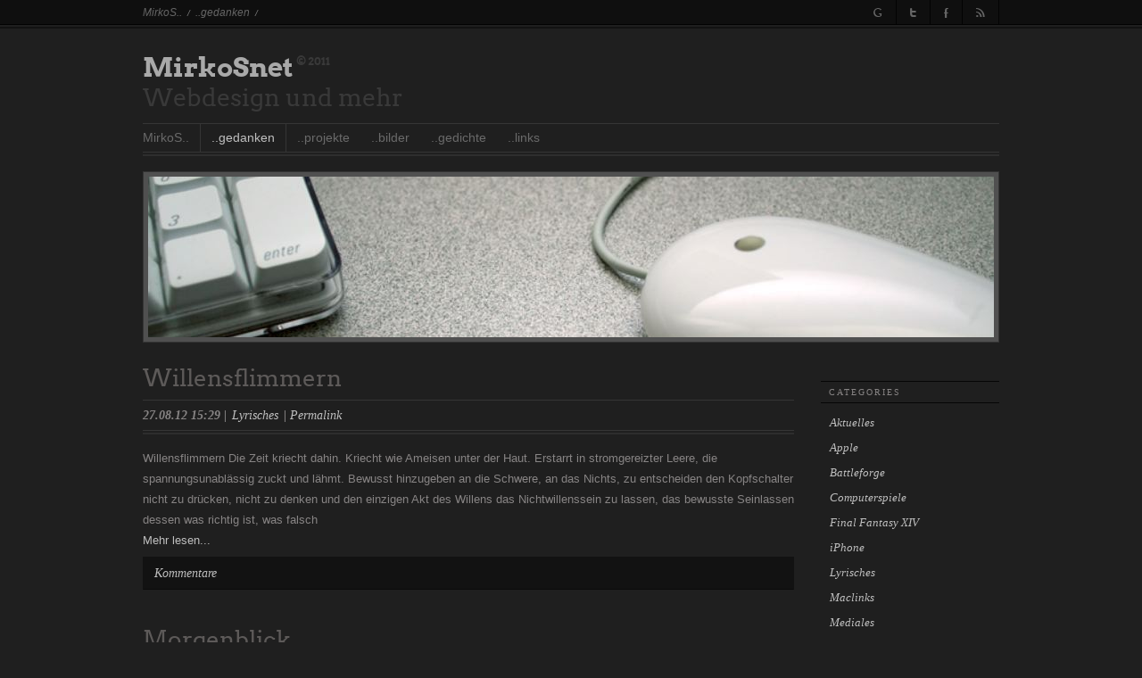

--- FILE ---
content_type: text/html
request_url: https://www.mirkosnet.de/gedanken/gedanken.php?categories=Lyrisches
body_size: 10466
content:
<!doctype html>  

<!--[if IE 7 ]><html lang="en" class="no-js ie7"><![endif]-->
<!--[if IE 8 ]><html lang="en" class="no-js ie8"><![endif]-->
<!--[if IE 9 ]><html lang="en" class="no-js ie9"><![endif]-->
<!--[if (gt IE 9)|!(IE)]><!--><html lang="en" class="no-js"><!--<![endif]-->
	<head>
		<meta http-equiv="Content-Type" content="text/html; charset=utf-8" />
		<meta name="keywords" content="iPhone, iPad, iMac, mac, apple, Vampire Live, Theater der Vampire, Webdesign, Webseiten designen, Gutes Webdesign, Lyrik, Nacht, Vampire Maskerade, Rollenspiele, LARP, Steampunk" />
		<meta name="description" content="MirkoSnet ist eine private Webseite. Hier finden sich Fotos, Gedichte, entworfene und designte Webseiten und mein Blog rund um meine Hobbies und nat&uuml;rlich Apple." />
		<meta name="author" content="Mirko Schroeder" />
		<link rel="apple-touch-icon" href="http://www.mirkosnet.de/apple-touch-icon.png" />
		
		<title>..gedanken</title>
		<link rel="stylesheet" type="text/css" media="screen" href="../rw_common/themes/v_ienna/styles.css" />
		<link rel="stylesheet" type="text/css" media="screen" href="../rw_common/themes/v_ienna/colour_tags.css" />
		<script type="text/javascript" src="../rw_common/themes/v_ienna/scripts/jquery-1.4.4.min.js"></script>
		<link rel="stylesheet" type="text/css" media="screen" href="../rw_common/themes/v_ienna/css/remove_heading_uppercase.css" />
		<link rel="stylesheet" type="text/css" media="screen" href="../rw_common/themes/v_ienna/css/width_960.css" />
		<link rel="stylesheet" type="text/css" media="screen" href="../rw_common/themes/v_ienna/css/font_arvo.css" />
		<link rel="stylesheet" type="text/css" media="screen" href="../rw_common/themes/v_ienna/css/nav_format_serif_normal.css" />
		<link rel="stylesheet" type="text/css" media="screen" href="../rw_common/themes/v_ienna/css/nav_size_14.css" />
		<link rel="stylesheet" type="text/css" media="screen" href="../rw_common/themes/v_ienna/css/nav_current_none.css" />
		<script type="text/javascript" src="../rw_common/themes/v_ienna/scripts/nav_normal.js"></script>
		<link rel="stylesheet" type="text/css" media="screen" href="../rw_common/themes/v_ienna/css/feature_height_180.css" />
		<link rel="stylesheet" type="text/css" media="screen" href="../rw_common/themes/v_ienna/css/feature11.css" />
		<link rel="stylesheet" type="text/css" media="screen" href="../rw_common/themes/v_ienna/css/body_13.css" />
		<link rel="stylesheet" type="text/css" media="screen" href="../rw_common/themes/v_ienna/css/aside_15.css" />
		
		<script type="text/javascript" src="../rw_common/themes/v_ienna/javascript.js"></script>
		<script type="text/javascript" src="../rw_common/themes/v_ienna/scripts/function.js"></script>
		<style type="text/css" media="all">nav, section{ -webkit-font-smoothing: antialiased; }</style>
	      <link rel="alternate"

        type="application/atom+xml"
        title="MirkoSnet"

        href='files/blogRSS.php'
	/>
	    
		<script type="text/javascript">
			 <!--[if lt IE 7.]>
<script defer type="text/javascript" src="pngfix.js"></script>
<![endif]-->
 
		</script>
  		<script src="../rw_common/themes/v_ienna/scripts/modernizr-1.6.min.js"></script>
  		<script>RwSet={pathto:"../rw_common/themes/v_ienna/javascript.js",baseurl:"http://www.mirkosnet.de/"};</script>
	</head>
	<body>
		<div id="headerTop">
			<div class="wrapper"><ul id="breadcrumb"><li><a href="../index.html">MirkoS..</a>&nbsp; / &nbsp;</li><li><a href="gedanken.php">..gedanken</a>&nbsp; / &nbsp;</li></ul>
			</div><hr>
		</div>
		<div class="wrapper">
		  	<header>
		  		<a id="logo" href="http://www.mirkosnet.de/" title="Home"></a>
			    <h1>MirkoSnet<span id="contact">&copy; 2011</span></h1>
			    <h2>Webdesign und mehr<span class="social"><a href="http://mirkosnet.theater-der-vampire.de/gedanken/files/blogRSS.php">A</a></span>
<span class="social"><a href="http://www.facebook.com/mirko.schroeder">F</a></span>

<span class="social"><a href="http://twitter.com/#!/macmirko">T</a></span><span class="social"><a href="http://gplus.to/mercurius">G</a></span>

</h2>
			    <div class="clear"></div>
		  	</header>
		  	<div id="container">
		  		<nav><ul class="nojs"><li><a href="../index.html" rel="self">MirkoS..</a></li><li><a id="current" href="gedanken.php" rel="self" class="current">..gedanken</a></li><li><a href="../projekte/index.html" rel="self">..projekte</a></li><li><a href="../galerie/index.html" rel="self">..bilder</a></li><li><a href="../gedichte/index.html" rel="self">..gedichte</a></li><li><a href="../verbindungen/index.html" rel="self">..links</a></li></ul></nav>
		  		<div id="featurePadding">
				  	<div id="featureImage">
				  		<div id="extraContainer1"></div>
				  	</div>
				</div>
				<section>
					

<script src="files/rapidblog.js" type="text/javascript" charset="utf-8"></script>





<!-- Time before capture is 8.1062316894531E-6 -->
<!--Query URL= http://mirkosnet.blogspot.com/feeds/posts/full/-/Lyrisches?orderby=published&max-results=1000 --><!-- Time after capture is 0.84280300140381 -->
<!-- Time to process UTF8 strings is 0.0049879550933838 -->
<div id='unique-entry-id-1' class='blog-entry'>
<h1 class='blog-entry-title'>Willensflimmern</h1>
<div class='blog-entry-date'>27.08.12 15:29
<span class='blog-entry-category'> | <a href='gedanken.php?categories=Lyrisches'>Lyrisches</a></span>
<span class='blog-entry-permalink'> | <a href='gedanken.php?id=5160964579808440265'>Permalink</a></span>
</div><div class='blog-entry-body'><div class='blog-entry-summary'>Willensflimmern

Die Zeit kriecht dahin. 
Kriecht wie Ameisen unter der Haut. 
Erstarrt in stromgereizter Leere, 
die spannungsunablässig zuckt und lähmt.  

Bewusst hinzugeben an die Schwere, an das Nichts, 
zu entscheiden den Kopfschalter nicht zu drücken, nicht zu denken
und den einzigen Akt des Willens das Nichtwillenssein zu lassen, 
das bewusste Seinlassen dessen was richtig ist, was falsch</div><div class='blog-entry-readmore'><a href='gedanken.php?id=5160964579808440265'>Mehr lesen...</a></div>

<div class='blog-entry-comments' id='comment_5160964579808440265'><a class='blog-comment-link' href='http://www.blogger.com/comment/fullpage/post/8061180529380973261/5160964579808440265?isPopup=true&amp;isPopup=true' onclick='javascript:window.open(this.href, "bloggerPopup", "toolbar=0,location=0,statusbar=1,menubar=0,scrollbars=yes,width=400,height=450"); return false;'>Kommentare</a></div>
</div>
</div>
<div id='unique-entry-id-2' class='blog-entry'>
<h1 class='blog-entry-title'>Morgenblick</h1>
<div class='blog-entry-date'>23.05.11 07:29
<span class='blog-entry-category'> | <a href='gedanken.php?categories=Lyrisches'>Lyrisches</a></span>
<span class='blog-entry-permalink'> | <a href='gedanken.php?id=3147639827909577412'>Permalink</a></span>
</div><div class='blog-entry-body'><div class='blog-entry-summary'>Ein kleines Gedicht, welches mir einfiel, als ich heute morgen dieses Foto mit dem iPhone machte. Übrigens echt gut geworden, trotz Gegenlicht.

Morgenblick

Morgenstill ist alle Welt,
erneut auf Anfang, wiedermal.

Dort dräunen sie, die Tagesberge,
die ich schon vor mir sehen kann.

Doch halt ich ein, noch nicht,
noch harrt der Augenblick.

Wenn alle Zeiten mich bedrängen,
und rufen - rasch, voran,</div><div class='blog-entry-readmore'><a href='gedanken.php?id=3147639827909577412'>Mehr lesen...</a></div>

<div class='blog-entry-comments' id='comment_3147639827909577412'><a class='blog-comment-link' href='http://www.blogger.com/comment/fullpage/post/8061180529380973261/3147639827909577412?isPopup=true&amp;isPopup=true' onclick='javascript:window.open(this.href, "bloggerPopup", "toolbar=0,location=0,statusbar=1,menubar=0,scrollbars=yes,width=400,height=450"); return false;'>Kommentare</a> (1) <a class='blog-show-link' id='comment-3147639827909577412-body-link' href='#' onclick="javascript:toggleHide('comment-3147639827909577412-body');">Zeige Kommentare</a>
<br/></div>
</div>
</div>
<div id='unique-entry-id-3' class='blog-entry'>
<h1 class='blog-entry-title'>Schattenträumer</h1>
<div class='blog-entry-date'>17.05.11 14:59
<span class='blog-entry-category'> | <a href='gedanken.php?categories=Lyrisches'>Lyrisches</a>, <a href='gedanken.php?categories=Vampire'>Vampire</a></span>
<span class='blog-entry-permalink'> | <a href='gedanken.php?id=1640919716469492048'>Permalink</a></span>
</div><div class='blog-entry-body'><div class='blog-entry-summary'>Ein vampirisches Gedichtlein, sozusagen aus einem bestimmten Anlass..

Schattenträumer

Hör die Schatten rufen,
gehüllt ins Tuch der Nacht,
flüstern meinem Blute,
Ja, ich bin erwacht!

Durch das Meer der Träume,
fahr ich ohne Ruh'
Steuert mein Verlangen,
mich dem Leben zu.

Willst Dich mir ergeben,
nimm Dich ganz mit hin.
Eingehüllt in Schwärze,
ich Dein Ende bin.

(17.V.2011)</div><div class='blog-entry-readmore'><a href='gedanken.php?id=1640919716469492048'>Mehr lesen...</a></div>

<div class='blog-entry-comments' id='comment_1640919716469492048'><a class='blog-comment-link' href='http://www.blogger.com/comment/fullpage/post/8061180529380973261/1640919716469492048?isPopup=true&amp;isPopup=true' onclick='javascript:window.open(this.href, "bloggerPopup", "toolbar=0,location=0,statusbar=1,menubar=0,scrollbars=yes,width=400,height=450"); return false;'>Kommentare</a> (2) <a class='blog-show-link' id='comment-1640919716469492048-body-link' href='#' onclick="javascript:toggleHide('comment-1640919716469492048-body');">Zeige Kommentare</a>
<br/></div>
</div>
</div>
<div id='unique-entry-id-4' class='blog-entry'>
<h1 class='blog-entry-title'>Gedicht für einen fallenden Vorhang</h1>
<div class='blog-entry-date'>28.02.11 08:50
<span class='blog-entry-category'> | <a href='gedanken.php?categories=Lyrisches'>Lyrisches</a>, <a href='gedanken.php?categories=Privates'>Privates</a>, <a href='gedanken.php?categories=Vampire'>Vampire</a></span>
<span class='blog-entry-permalink'> | <a href='gedanken.php?id=4004364701834561148'>Permalink</a></span>
</div><div class='blog-entry-body'><div class='blog-entry-summary'>NachtvolkDas Licht verlischt, das Dunkel weicht,drum sollen Deine Kinder ruhen.Ihr Traum wird zur Erinnerung,zu Sternenstaub, der sacht verblasst,wo Morgenröte dämmert.(28.II.2011)</div><div class='blog-entry-readmore'><a href='gedanken.php?id=4004364701834561148'>Mehr lesen...</a></div>

<div class='blog-entry-comments' id='comment_4004364701834561148'><a class='blog-comment-link' href='http://www.blogger.com/comment/fullpage/post/8061180529380973261/4004364701834561148?isPopup=true&amp;isPopup=true' onclick='javascript:window.open(this.href, "bloggerPopup", "toolbar=0,location=0,statusbar=1,menubar=0,scrollbars=yes,width=400,height=450"); return false;'>Kommentare</a></div>
</div>
</div>
<div id='unique-entry-id-5' class='blog-entry'>
<h1 class='blog-entry-title'>"Predichter" - Ein weiteres Gedicht</h1>
<div class='blog-entry-date'>22.11.10 08:53
<span class='blog-entry-category'> | <a href='gedanken.php?categories=Lyrisches'>Lyrisches</a></span>
<span class='blog-entry-permalink'> | <a href='gedanken.php?id=313775821802027330'>Permalink</a></span>
</div><div class='blog-entry-body'><div class='blog-entry-summary'>In Ergänzung zu meinem letzten Eintrag "Sprechgebet" ein korrespondierendes Gedichtfragment. PredichterIch breche Worte wie Brot,ich reime Wasser zu Wein,umkreise kreisend Gedanken,umreiß die Bilder im Kopf,und reiße Mauern dann ein.(22.XI.2010)</div><div class='blog-entry-readmore'><a href='gedanken.php?id=313775821802027330'>Mehr lesen...</a></div>

<div class='blog-entry-comments' id='comment_313775821802027330'><a class='blog-comment-link' href='http://www.blogger.com/comment/fullpage/post/8061180529380973261/313775821802027330?isPopup=true&amp;isPopup=true' onclick='javascript:window.open(this.href, "bloggerPopup", "toolbar=0,location=0,statusbar=1,menubar=0,scrollbars=yes,width=400,height=450"); return false;'>Kommentare</a></div>
</div>
</div>
<div id='unique-entry-id-6' class='blog-entry'>
<h1 class='blog-entry-title'>"Sprechgebet" - ein Gedicht</h1>
<div class='blog-entry-date'>22.11.10 08:17
<span class='blog-entry-category'> | <a href='gedanken.php?categories=Lyrisches'>Lyrisches</a></span>
<span class='blog-entry-permalink'> | <a href='gedanken.php?id=2710289821513581385'>Permalink</a></span>
</div><div class='blog-entry-body'><div class='blog-entry-summary'>Mal wieder etwas Lyrisches. Das Ganze hat - zumindest in meinem Kopf - einen festen Takt, wie ein Hip Hop-Stück von Thomas D. "gerappt". SprechgebetIhre Kathedrale ist kreisrund,zelebrieren ihren Glauben vor Tausenden,die beten im tonnenschweren Takt,teilen den Lichtwein, den Nebelleib,das ist ihr und unser letztes Abendmahl.Wir alle trinken davon, ertrinken in Massen,sind in kollektiven Gebetsgesten</div><div class='blog-entry-readmore'><a href='gedanken.php?id=2710289821513581385'>Mehr lesen...</a></div>

<div class='blog-entry-comments' id='comment_2710289821513581385'><a class='blog-comment-link' href='http://www.blogger.com/comment/fullpage/post/8061180529380973261/2710289821513581385?isPopup=true&amp;isPopup=true' onclick='javascript:window.open(this.href, "bloggerPopup", "toolbar=0,location=0,statusbar=1,menubar=0,scrollbars=yes,width=400,height=450"); return false;'>Kommentare</a></div>
</div>
</div>
<div id='unique-entry-id-7' class='blog-entry'>
<h1 class='blog-entry-title'>Meerver-stehen - ein Gedicht</h1>
<div class='blog-entry-date'> 5.02.09 09:13
<span class='blog-entry-category'> | <a href='gedanken.php?categories=Lyrisches'>Lyrisches</a></span>
<span class='blog-entry-permalink'> | <a href='gedanken.php?id=5224215391205246226'>Permalink</a></span>
</div><div class='blog-entry-body'><div class='blog-entry-summary'>Manchmal missversteht man sich und redet aneinander vorbei. Das passiert meiner Erfahrung nach besonders leicht in schriftlicher Form wie zum Beispiel Mails. Dann passiert es, dass die Kommunikation sinnlos hin und her geht und vor lauter Missverständnisaufklärung das eigentliche Thema um das es ging, völlig aus den Augen verloren wird. Davon handelt dieses Gedicht.Meerver-stehenWorte spülen Sinnfindlingen</div><div class='blog-entry-readmore'><a href='gedanken.php?id=5224215391205246226'>Mehr lesen...</a></div>

<div class='blog-entry-comments' id='comment_5224215391205246226'><a class='blog-comment-link' href='http://www.blogger.com/comment/fullpage/post/8061180529380973261/5224215391205246226?isPopup=true&amp;isPopup=true' onclick='javascript:window.open(this.href, "bloggerPopup", "toolbar=0,location=0,statusbar=1,menubar=0,scrollbars=yes,width=400,height=450"); return false;'>Kommentare</a> (1) <a class='blog-show-link' id='comment-5224215391205246226-body-link' href='#' onclick="javascript:toggleHide('comment-5224215391205246226-body');">Zeige Kommentare</a>
<br/></div>
</div>
</div>
<div id='unique-entry-id-8' class='blog-entry'>
<h1 class='blog-entry-title'>Im Kreis - ein Gedicht</h1>
<div class='blog-entry-date'>29.01.09 07:42
<span class='blog-entry-category'> | <a href='gedanken.php?categories=Lyrisches'>Lyrisches</a></span>
<span class='blog-entry-permalink'> | <a href='gedanken.php?id=5166941409582595011'>Permalink</a></span>
</div><div class='blog-entry-body'><div class='blog-entry-summary'>Ein weiteres kleines Gedicht, keineswegs eine künstlerische Leitung, aber etwas, was mir heute spontan eingefallen ist.Im KreisWie Geistesmühlensteine mahlen die Gedanken,drehen sich in bleiernen Zermürbungskreisen.Lasten schwer auf meiner Seelenschulter,trag sie weiter, leicht gebeugt.Wie ein zahnlosalter Tiger, unruhig,  auswegsuchend zwischen Gitterstäben, mach ich immer weiter, weiter.29.I.2009</div><div class='blog-entry-readmore'><a href='gedanken.php?id=5166941409582595011'>Mehr lesen...</a></div>

<div class='blog-entry-comments' id='comment_5166941409582595011'><a class='blog-comment-link' href='http://www.blogger.com/comment/fullpage/post/8061180529380973261/5166941409582595011?isPopup=true&amp;isPopup=true' onclick='javascript:window.open(this.href, "bloggerPopup", "toolbar=0,location=0,statusbar=1,menubar=0,scrollbars=yes,width=400,height=450"); return false;'>Kommentare</a> (1) <a class='blog-show-link' id='comment-5166941409582595011-body-link' href='#' onclick="javascript:toggleHide('comment-5166941409582595011-body');">Zeige Kommentare</a>
<br/></div>
</div>
</div>
<div id='unique-entry-id-9' class='blog-entry'>
<h1 class='blog-entry-title'>Mein eigen Gedankentum</h1>
<div class='blog-entry-date'>25.01.09 12:32
<span class='blog-entry-category'> | <a href='gedanken.php?categories=Lyrisches'>Lyrisches</a></span>
<span class='blog-entry-permalink'> | <a href='gedanken.php?id=837344641416173299'>Permalink</a></span>
</div><div class='blog-entry-body'><div class='blog-entry-summary'>Hier ein Gedicht, welches ich heute spontan schrieb. Es ist eine kleine Reaktion auf das Thema "Kopieren von Gedichten anderer Leute im Internet ohne Nennung des Autoren/der Quelle". Das ist mir zwar nicht selbst passiert, aber ich verwalte ein Forum, wo so etwas aktuell vorgekommen ist.Mein eigen GedankentumGedankenberge versetzend,durchdringe ich die Ewigkeit.Und alle Bilder, alle Namen,sind Steine</div><div class='blog-entry-readmore'><a href='gedanken.php?id=837344641416173299'>Mehr lesen...</a></div>

<div class='blog-entry-comments' id='comment_837344641416173299'><a class='blog-comment-link' href='http://www.blogger.com/comment/fullpage/post/8061180529380973261/837344641416173299?isPopup=true&amp;isPopup=true' onclick='javascript:window.open(this.href, "bloggerPopup", "toolbar=0,location=0,statusbar=1,menubar=0,scrollbars=yes,width=400,height=450"); return false;'>Kommentare</a> (1) <a class='blog-show-link' id='comment-837344641416173299-body-link' href='#' onclick="javascript:toggleHide('comment-837344641416173299-body');">Zeige Kommentare</a>
<br/></div>
</div>
</div>
<div id='unique-entry-id-10' class='blog-entry'>
<h1 class='blog-entry-title'>Schneefeuer - Ein Gedicht</h1>
<div class='blog-entry-date'> 5.01.09 09:03
<span class='blog-entry-category'> | <a href='gedanken.php?categories=Lyrisches'>Lyrisches</a></span>
<span class='blog-entry-permalink'> | <a href='gedanken.php?id=2923209139326619675'>Permalink</a></span>
</div><div class='blog-entry-body'><div class='blog-entry-summary'>Das erste Gedicht des Jahres - mal etwas Anderes zum Thema Schnee.SchneefeuerKaltweiße Flammen verzehrendie grauen Straßen und Wege.Ihr gleissend weißes Feuertaucht alles in ein lohend Licht.Und eiskristallne Flammenzungenentfachen die rostene Vergänglichkeit, verbergen die alten Narben.05.I.09</div><div class='blog-entry-readmore'><a href='gedanken.php?id=2923209139326619675'>Mehr lesen...</a></div>

<div class='blog-entry-comments' id='comment_2923209139326619675'><a class='blog-comment-link' href='http://www.blogger.com/comment/fullpage/post/8061180529380973261/2923209139326619675?isPopup=true&amp;isPopup=true' onclick='javascript:window.open(this.href, "bloggerPopup", "toolbar=0,location=0,statusbar=1,menubar=0,scrollbars=yes,width=400,height=450"); return false;'>Kommentare</a> (1) <a class='blog-show-link' id='comment-2923209139326619675-body-link' href='#' onclick="javascript:toggleHide('comment-2923209139326619675-body');">Zeige Kommentare</a>
<br/></div>
</div>
</div>
<div id='unique-entry-id-11' class='blog-entry'>
<h1 class='blog-entry-title'>Schlafkraftlos - ein kleines Gedicht</h1>
<div class='blog-entry-date'> 6.08.08 13:37
<span class='blog-entry-category'> | <a href='gedanken.php?categories=Lyrisches'>Lyrisches</a></span>
<span class='blog-entry-permalink'> | <a href='gedanken.php?id=2679409856451672876'>Permalink</a></span>
</div><div class='blog-entry-body'><div class='blog-entry-summary'>Und mal wieder ein kleines Gedicht, passend irgendwie zu meiner Erschöpfung heute.SchlafkraftlosSchlafkraftlosigkeit trübt meinen Geist,der einfach nicht erwachen will,zu sehr gefüllt mit Mattigkeit.Der sich nicht regen kann und bleimüd,nur in der Geistesgegend rumliegt,getrennt von meinem Körper.Kaffeeozeane durchfluten meinen Leib,ich fülle halbwegs starres Leben rein.Allein, für meinen flauen</div><div class='blog-entry-readmore'><a href='gedanken.php?id=2679409856451672876'>Mehr lesen...</a></div>

<div class='blog-entry-comments' id='comment_2679409856451672876'><a class='blog-comment-link' href='http://www.blogger.com/comment/fullpage/post/8061180529380973261/2679409856451672876?isPopup=true&amp;isPopup=true' onclick='javascript:window.open(this.href, "bloggerPopup", "toolbar=0,location=0,statusbar=1,menubar=0,scrollbars=yes,width=400,height=450"); return false;'>Kommentare</a></div>
</div>
</div>
<div id='unique-entry-id-12' class='blog-entry'>
<h1 class='blog-entry-title'>Piratensegen</h1>
<div class='blog-entry-date'>31.07.08 09:55
<span class='blog-entry-category'> | <a href='gedanken.php?categories=Lyrisches'>Lyrisches</a></span>
<span class='blog-entry-permalink'> | <a href='gedanken.php?id=8079601228455622349'>Permalink</a></span>
</div><div class='blog-entry-body'><div class='blog-entry-summary'>Mal wieder ein paar Gedichtzeilen, nichts besonders, einfach hingeworfen.PiratensegenWenn Du nun Deine Segel setzt,wenn Dich der Ruf der Sehnsucht trifft,dann nur hinaus, den Blick nach Nord,und schau stets nicht zurück.Durch Sturm und Regen,durch der Winde finstren Zorn,sollst stolz Du allen Wettern trotzen,und festen Kurs stets halten.31.VII.2008</div><div class='blog-entry-readmore'><a href='gedanken.php?id=8079601228455622349'>Mehr lesen...</a></div>

<div class='blog-entry-comments' id='comment_8079601228455622349'><a class='blog-comment-link' href='http://www.blogger.com/comment/fullpage/post/8061180529380973261/8079601228455622349?isPopup=true&amp;isPopup=true' onclick='javascript:window.open(this.href, "bloggerPopup", "toolbar=0,location=0,statusbar=1,menubar=0,scrollbars=yes,width=400,height=450"); return false;'>Kommentare</a></div>
</div>
</div>
<div id='unique-entry-id-13' class='blog-entry'>
<h1 class='blog-entry-title'>Den Himmel erobern - Rollenspielgedicht</h1>
<div class='blog-entry-date'>20.06.08 11:01
<span class='blog-entry-category'> | <a href='gedanken.php?categories=Lyrisches'>Lyrisches</a>, <a href='gedanken.php?categories=Vampire'>Vampire</a></span>
<span class='blog-entry-permalink'> | <a href='gedanken.php?id=5061395438259969921'>Permalink</a></span>
</div><div class='blog-entry-body'><div class='blog-entry-summary'>Das folgende Gedicht habe ich für das Theater der Vampire geschrieben und wird ein Gastgeschenk meiner Rolle Gabriel anlässlich einer Zusammenkunft sein, welches ich den Gastgebern vom Haus Saintclaire zu überreichen gedenke. Deshalb enthält es entsprechende zu den Gastgebern passende Symbolik.Den Himmel erobern(zu Ehren des Hauses Saintclaire)Steht auf nun, rasch, erhebet Eure Herzen,zu neuen</div><div class='blog-entry-readmore'><a href='gedanken.php?id=5061395438259969921'>Mehr lesen...</a></div>

<div class='blog-entry-comments' id='comment_5061395438259969921'><a class='blog-comment-link' href='http://www.blogger.com/comment/fullpage/post/8061180529380973261/5061395438259969921?isPopup=true&amp;isPopup=true' onclick='javascript:window.open(this.href, "bloggerPopup", "toolbar=0,location=0,statusbar=1,menubar=0,scrollbars=yes,width=400,height=450"); return false;'>Kommentare</a></div>
</div>
</div>
<div id='unique-entry-id-14' class='blog-entry'>
<h1 class='blog-entry-title'>Gedankenworte - Ein Gedicht</h1>
<div class='blog-entry-date'>12.06.08 07:16
<span class='blog-entry-category'> | <a href='gedanken.php?categories=Lyrisches'>Lyrisches</a></span>
<span class='blog-entry-permalink'> | <a href='gedanken.php?id=7247193799378414369'>Permalink</a></span>
</div><div class='blog-entry-body'><div class='blog-entry-summary'>Heute mal etwas Nachdenkliches, so zwischendurch - sowas mag ich zuweilen sehr. Der Aufhänger dafür wurde vage inspiriert von einem Zitat von Byron aus einem allerdings gänzlich anderen Zusammenhang.GedankenworteAn Kreuzungswegen denkend wird erwogen,welch Wort wohl jetzt das rechte sei. Was ging, was uns verloren war,das kann kein Wort uns wiederbringen.Nur die Gedanken träumen uns herbei,was</div><div class='blog-entry-readmore'><a href='gedanken.php?id=7247193799378414369'>Mehr lesen...</a></div>

<div class='blog-entry-comments' id='comment_7247193799378414369'><a class='blog-comment-link' href='http://www.blogger.com/comment/fullpage/post/8061180529380973261/7247193799378414369?isPopup=true&amp;isPopup=true' onclick='javascript:window.open(this.href, "bloggerPopup", "toolbar=0,location=0,statusbar=1,menubar=0,scrollbars=yes,width=400,height=450"); return false;'>Kommentare</a></div>
</div>
</div>
<div id='unique-entry-id-15' class='blog-entry'>
<h1 class='blog-entry-title'>Weg - Gedicht, Haiku-style</h1>
<div class='blog-entry-date'> 9.06.08 09:53
<span class='blog-entry-category'> | <a href='gedanken.php?categories=Lyrisches'>Lyrisches</a></span>
<span class='blog-entry-permalink'> | <a href='gedanken.php?id=5818844719473093425'>Permalink</a></span>
</div><div class='blog-entry-body'><div class='blog-entry-summary'>Ein Art Haiku, wenn auch nicht richtig, nur stilistisch angenähert.WegBewölkter MondSiehst Du zurück erkenneden Weg vor Dir09.VI.08</div><div class='blog-entry-readmore'><a href='gedanken.php?id=5818844719473093425'>Mehr lesen...</a></div>

<div class='blog-entry-comments' id='comment_5818844719473093425'><a class='blog-comment-link' href='http://www.blogger.com/comment/fullpage/post/8061180529380973261/5818844719473093425?isPopup=true&amp;isPopup=true' onclick='javascript:window.open(this.href, "bloggerPopup", "toolbar=0,location=0,statusbar=1,menubar=0,scrollbars=yes,width=400,height=450"); return false;'>Kommentare</a></div>
</div>
</div>
<div id='unique-entry-id-16' class='blog-entry'>
<h1 class='blog-entry-title'>Wolfsruf - Vampirisches Gedicht</h1>
<div class='blog-entry-date'> 8.06.08 12:02
<span class='blog-entry-category'> | <a href='gedanken.php?categories=Lyrisches'>Lyrisches</a>, <a href='gedanken.php?categories=Vampire'>Vampire</a></span>
<span class='blog-entry-permalink'> | <a href='gedanken.php?id=6297128760488330331'>Permalink</a></span>
</div><div class='blog-entry-body'><div class='blog-entry-summary'>Heute mal ein Gedicht von meinem Toreador Aaron (vom Vampire Live Nachtvolk).WolfsrufWenn sich das Tuch dieser Nacht,auf raue Erden legt.Wenn der weiße Mond voll scheint,und silberne Seide webt.Erwacht der Wolf aus dem Schlafe,sein Ruf erschallt übers Land.Am Flusse der Einsamkeit läuft er,blutrote Spuren im Sand.Er tanzt den Tanz der Vernichtung,zu Klängen aus anderer Zeit.Kann wohl seinen dunklen</div><div class='blog-entry-readmore'><a href='gedanken.php?id=6297128760488330331'>Mehr lesen...</a></div>

<div class='blog-entry-comments' id='comment_6297128760488330331'><a class='blog-comment-link' href='http://www.blogger.com/comment/fullpage/post/8061180529380973261/6297128760488330331?isPopup=true&amp;isPopup=true' onclick='javascript:window.open(this.href, "bloggerPopup", "toolbar=0,location=0,statusbar=1,menubar=0,scrollbars=yes,width=400,height=450"); return false;'>Kommentare</a></div>
</div>
</div>
<div id='unique-entry-id-17' class='blog-entry'>
<h1 class='blog-entry-title'>Tanzen - Ein Gedicht</h1>
<div class='blog-entry-date'> 7.06.08 10:48
<span class='blog-entry-category'> | <a href='gedanken.php?categories=Lyrisches'>Lyrisches</a></span>
<span class='blog-entry-permalink'> | <a href='gedanken.php?id=6371319335600310729'>Permalink</a></span>
</div><div class='blog-entry-body'><div class='blog-entry-summary'>Durch ein Lied von Blutengel inspiriert (die wahrlich nicht zu meinen präferierten Bands gehören, bis auf ein paar einzelne Lieder, die ich mag). TanzenLichtgedankenblitze zucken stereo.Schwarzneonkörper im Rausch.Jeder ist hier seine eigene Nacht,taucht ein ins weiße Licht.Bässe schlagen Deinen Seele,Takte schmieden Deinen Schmerz.Die anderen Leiber verblassen,bist allein, bist nur für Dich.Schalter</div><div class='blog-entry-readmore'><a href='gedanken.php?id=6371319335600310729'>Mehr lesen...</a></div>

<div class='blog-entry-comments' id='comment_6371319335600310729'><a class='blog-comment-link' href='http://www.blogger.com/comment/fullpage/post/8061180529380973261/6371319335600310729?isPopup=true&amp;isPopup=true' onclick='javascript:window.open(this.href, "bloggerPopup", "toolbar=0,location=0,statusbar=1,menubar=0,scrollbars=yes,width=400,height=450"); return false;'>Kommentare</a></div>
</div>
</div>
<div id='unique-entry-id-18' class='blog-entry'>
<h1 class='blog-entry-title'>Aphrodite - Ein Gedicht</h1>
<div class='blog-entry-date'> 6.06.08 07:53
<span class='blog-entry-category'> | <a href='gedanken.php?categories=Lyrisches'>Lyrisches</a></span>
<span class='blog-entry-permalink'> | <a href='gedanken.php?id=2500247513305904562'>Permalink</a></span>
</div><div class='blog-entry-body'><div class='blog-entry-summary'>Heute mal ein kleines Gedicht, welches durch ein Bild inspiriert wurde. AphroditeWie auf des Waldes Moos gebettet liegt sie,und ihre Blicke leuchten, lockend gar.Weich schmiegt sich feengesponnene Seide,  an ihren Körper, kühl und klar.Der Abendwind küsst ihre Stirne sacht,sie träumt und lädt zu Träumen ein,erweckt die Sehnsucht, sanft entfacht. Doch unter all den schönen Farben,sind gut verborgen,</div><div class='blog-entry-readmore'><a href='gedanken.php?id=2500247513305904562'>Mehr lesen...</a></div>

<div class='blog-entry-comments' id='comment_2500247513305904562'><a class='blog-comment-link' href='http://www.blogger.com/comment/fullpage/post/8061180529380973261/2500247513305904562?isPopup=true&amp;isPopup=true' onclick='javascript:window.open(this.href, "bloggerPopup", "toolbar=0,location=0,statusbar=1,menubar=0,scrollbars=yes,width=400,height=450"); return false;'>Kommentare</a> (1) <a class='blog-show-link' id='comment-2500247513305904562-body-link' href='#' onclick="javascript:toggleHide('comment-2500247513305904562-body');">Zeige Kommentare</a>
<br/></div>
</div>
</div>
<div id='unique-entry-id-19' class='blog-entry'>
<h1 class='blog-entry-title'>Gen Münster - Ein Gedicht</h1>
<div class='blog-entry-date'> 5.06.08 07:47
<span class='blog-entry-category'> | <a href='gedanken.php?categories=Lyrisches'>Lyrisches</a></span>
<span class='blog-entry-permalink'> | <a href='gedanken.php?id=3366396917809231019'>Permalink</a></span>
</div><div class='blog-entry-body'><div class='blog-entry-summary'>Auch heute wieder ein neues, kleines Gedicht, welches mir bei einer Autofahrt eingefallen ist, sozusagen eine Momentaufnahme. Inspiriert übrigens durch das Lied "Homecoming", da da zufällig grad lief. Eigentlich finde ich das Lied jetzt garnicht so toll, auch die Musikrichtung ist nicht so ganz meine, aber einige Textzeilen (und auch die Melodie des chorus) haben etwas, was mich anspricht.gen MünsterGrauverschleiert</div><div class='blog-entry-readmore'><a href='gedanken.php?id=3366396917809231019'>Mehr lesen...</a></div>

<div class='blog-entry-comments' id='comment_3366396917809231019'><a class='blog-comment-link' href='http://www.blogger.com/comment/fullpage/post/8061180529380973261/3366396917809231019?isPopup=true&amp;isPopup=true' onclick='javascript:window.open(this.href, "bloggerPopup", "toolbar=0,location=0,statusbar=1,menubar=0,scrollbars=yes,width=400,height=450"); return false;'>Kommentare</a></div>
</div>
</div>
<div id='unique-entry-id-20' class='blog-entry'>
<h1 class='blog-entry-title'>Frühlingsmorgen - Gedicht</h1>
<div class='blog-entry-date'> 4.06.08 07:42
<span class='blog-entry-category'> | <a href='gedanken.php?categories=Lyrisches'>Lyrisches</a>, <a href='gedanken.php?categories=Privates'>Privates</a></span>
<span class='blog-entry-permalink'> | <a href='gedanken.php?id=6960156051574206679'>Permalink</a></span>
</div><div class='blog-entry-body'><div class='blog-entry-summary'>Dieses Gedicht fiel mir ein, als ich heute Morgen auf dem Weg zur Arbeit den Morgen dämmern sah, wie er einen Strauch voll Blüten in erstes Licht tauchte. Ich habe ein Foto mit dem iPhone gemacht, leider kann das den Schimmer nicht wiedergeben. Ich fand, das Foto passt irgendwie zu dem Gedicht, das übrigens einige für mich sehr typische Stilmittel enthält und sich aufgrund des fast "klassisch"</div><div class='blog-entry-readmore'><a href='gedanken.php?id=6960156051574206679'>Mehr lesen...</a></div>

<div class='blog-entry-comments' id='comment_6960156051574206679'><a class='blog-comment-link' href='http://www.blogger.com/comment/fullpage/post/8061180529380973261/6960156051574206679?isPopup=true&amp;isPopup=true' onclick='javascript:window.open(this.href, "bloggerPopup", "toolbar=0,location=0,statusbar=1,menubar=0,scrollbars=yes,width=400,height=450"); return false;'>Kommentare</a></div>
</div>
</div>
<div id='unique-entry-id-21' class='blog-entry'>
<h1 class='blog-entry-title'>Noch ein Gedichtchen</h1>
<div class='blog-entry-date'> 3.06.08 07:49
<span class='blog-entry-category'> | <a href='gedanken.php?categories=Lyrisches'>Lyrisches</a></span>
<span class='blog-entry-permalink'> | <a href='gedanken.php?id=7117098866544190536'>Permalink</a></span>
</div><div class='blog-entry-body'><div class='blog-entry-summary'>Sehr spontaner Einfall, der mir heute morgen kam.In meiner Haut.Wenn alle Feuer verraucht sind,und Flammentränen verloschen.Der Seelenstaub sich müde senkt,die Ascheflocken tanzen.Wenn Ruhe einkehrt auf dem Schlachtfeld,so bleiben doch Gräben zurück.Sind rote Flecken auf meiner Haut,die lang noch künden vom Kampfe.03.VI.2008</div><div class='blog-entry-readmore'><a href='gedanken.php?id=7117098866544190536'>Mehr lesen...</a></div>

<div class='blog-entry-comments' id='comment_7117098866544190536'><a class='blog-comment-link' href='http://www.blogger.com/comment/fullpage/post/8061180529380973261/7117098866544190536?isPopup=true&amp;isPopup=true' onclick='javascript:window.open(this.href, "bloggerPopup", "toolbar=0,location=0,statusbar=1,menubar=0,scrollbars=yes,width=400,height=450"); return false;'>Kommentare</a></div>
</div>
</div>
<div id='unique-entry-id-22' class='blog-entry'>
<h1 class='blog-entry-title'>Gedicht zur Nacht</h1>
<div class='blog-entry-date'> 2.06.08 08:50
<span class='blog-entry-category'> | <a href='gedanken.php?categories=Lyrisches'>Lyrisches</a></span>
<span class='blog-entry-permalink'> | <a href='gedanken.php?id=685565103616045555'>Permalink</a></span>
</div><div class='blog-entry-body'><div class='blog-entry-summary'>Hier mal wieder ein kleines Gedicht meinerseits, mit dem ich nicht ganz hundertprozentig zufrieden bin, das ich aber auch nicht ändern mag. Der "Umbruch" in jeweils der letzten Zeile ist im Prinzip gewollt, aber ich bin nicht sicher, ob es wirklich so optimal ist. Andererseits war ich von einer Zeile inspiriert, die ich irgendwo in einem anderen Zusammenhang einmal gelesen habe (aber nicht mehr genau</div><div class='blog-entry-readmore'><a href='gedanken.php?id=685565103616045555'>Mehr lesen...</a></div>

<div class='blog-entry-comments' id='comment_685565103616045555'><a class='blog-comment-link' href='http://www.blogger.com/comment/fullpage/post/8061180529380973261/685565103616045555?isPopup=true&amp;isPopup=true' onclick='javascript:window.open(this.href, "bloggerPopup", "toolbar=0,location=0,statusbar=1,menubar=0,scrollbars=yes,width=400,height=450"); return false;'>Kommentare</a></div>
</div>
</div>
<div id='unique-entry-id-23' class='blog-entry'>
<h1 class='blog-entry-title'>Ein feines Lied, ein feiner Link...</h1>
<div class='blog-entry-date'>28.05.08 21:14
<span class='blog-entry-category'> | <a href='gedanken.php?categories=Lyrisches'>Lyrisches</a>, <a href='gedanken.php?categories=Mediales'>Mediales</a>, <a href='gedanken.php?categories=Privates'>Privates</a></span>
<span class='blog-entry-permalink'> | <a href='gedanken.php?id=444915832596035972'>Permalink</a></span>
</div><div class='blog-entry-body'><div class='blog-entry-summary'>....und ein feiner Text:Deep in the bosom of the gentle nightIs when I search for the lightPick up my pen and start to writeI struggle, fight dark forcesIn the clear moon lightWithout fear… insomniaI can’t get no sleepÜbrigens - Songza ist eine super Internet-Musik-Maschine, extrem schlicht und leicht zu bedienen und ohne Registrierungsfirlefanz! Einfach Musik - so mag man das!</div><div class='blog-entry-readmore'><a href='gedanken.php?id=444915832596035972'>Mehr lesen...</a></div>

<div class='blog-entry-comments' id='comment_444915832596035972'><a class='blog-comment-link' href='http://www.blogger.com/comment/fullpage/post/8061180529380973261/444915832596035972?isPopup=true&amp;isPopup=true' onclick='javascript:window.open(this.href, "bloggerPopup", "toolbar=0,location=0,statusbar=1,menubar=0,scrollbars=yes,width=400,height=450"); return false;'>Kommentare</a></div>
</div>
</div>
<div id='unique-entry-id-24' class='blog-entry'>
<h1 class='blog-entry-title'>Gedicht "An ein unbekanntes Opfer"</h1>
<div class='blog-entry-date'> 6.05.08 11:42
<span class='blog-entry-category'> | <a href='gedanken.php?categories=Lyrisches'>Lyrisches</a>, <a href='gedanken.php?categories=Vampire'>Vampire</a></span>
<span class='blog-entry-permalink'> | <a href='gedanken.php?id=8982238102657813014'>Permalink</a></span>
</div><div class='blog-entry-body'><div class='blog-entry-summary'>Ein neues "vampirisches" Gedicht, welches ich "auf die Schnelle" für ein Toreador-Clantreffen vom Nachtvolk zum Thema "Vergebung" geschrieben habe.An ein unbekanntes OpferVergib mir, dass ich Dein Vertrauen nahm,aus Deiner meeresblauen Seele riss.Vergib mir, dass ich Deinen Willen brach,in Deinen Geist mein Flüstern raunte. Vergib mir, dass ich Dir den Kuss gab,und Deinem Fährmann seinen Lohn. </div><div class='blog-entry-readmore'><a href='gedanken.php?id=8982238102657813014'>Mehr lesen...</a></div>

<div class='blog-entry-comments' id='comment_8982238102657813014'><a class='blog-comment-link' href='http://www.blogger.com/comment/fullpage/post/8061180529380973261/8982238102657813014?isPopup=true&amp;isPopup=true' onclick='javascript:window.open(this.href, "bloggerPopup", "toolbar=0,location=0,statusbar=1,menubar=0,scrollbars=yes,width=400,height=450"); return false;'>Kommentare</a></div>
</div>
</div>
<div id='unique-entry-id-25' class='blog-entry'>
<h1 class='blog-entry-title'>Gedichtfragment I - Herbst</h1>
<div class='blog-entry-date'>11.10.07 09:40
<span class='blog-entry-category'> | <a href='gedanken.php?categories=Lyrisches'>Lyrisches</a></span>
<span class='blog-entry-permalink'> | <a href='gedanken.php?id=7407804945600480353'>Permalink</a></span>
</div><div class='blog-entry-body'><div class='blog-entry-summary'>Ich poste hier mal eine kleines Gedichtfragement, was mit heute einfiel. Es ist nicht wirklich ganz rund und ich finde es nicht gut genug für meine Sammlung, aber andererseits mag ich es zu sehr um es wegwerfen. Daher "speichere" ich es mal hier ab.HerbstIn zeitlosen Erinnerungen,fallen meine Gedanken wie Blätter,taumeln sterbend zu Boden.Und der Sonne letzter Blick,taucht die Einsicht in warme Farben,vieleicht</div><div class='blog-entry-readmore'><a href='gedanken.php?id=7407804945600480353'>Mehr lesen...</a></div>

<div class='blog-entry-comments' id='comment_7407804945600480353'><a class='blog-comment-link' href='http://www.blogger.com/comment/fullpage/post/8061180529380973261/7407804945600480353?isPopup=true&amp;isPopup=true' onclick='javascript:window.open(this.href, "bloggerPopup", "toolbar=0,location=0,statusbar=1,menubar=0,scrollbars=yes,width=400,height=450"); return false;'>Kommentare</a></div>
</div>
</div>
<a id='blog-next-page' href='gedanken.php?published-max=2007-10-11T09%3A40%3A00.001%2B02%3A00'>Nächste Seite</a><script type='text/javascript'>var showComments=1;
var reverseCommentEntries=0;
var commentIntroduction=' sagte...';
var commentHideString='Verberge Kommentare';
var commentShowString='Zeige Kommentare';
var showHideComments= '1';
</script><script type='text/javascript' src='http://mirkosnet.blogspot.com/feeds/5160964579808440265/comments/default?alt=json-in-script&amp;callback=listComments&amp;max-results=1000'> </script>
<script type='text/javascript' src='http://mirkosnet.blogspot.com/feeds/3147639827909577412/comments/default?alt=json-in-script&amp;callback=listComments&amp;max-results=1000'> </script>
<script type='text/javascript' src='http://mirkosnet.blogspot.com/feeds/1640919716469492048/comments/default?alt=json-in-script&amp;callback=listComments&amp;max-results=1000'> </script>
<script type='text/javascript' src='http://mirkosnet.blogspot.com/feeds/4004364701834561148/comments/default?alt=json-in-script&amp;callback=listComments&amp;max-results=1000'> </script>
<script type='text/javascript' src='http://mirkosnet.blogspot.com/feeds/313775821802027330/comments/default?alt=json-in-script&amp;callback=listComments&amp;max-results=1000'> </script>
<script type='text/javascript' src='http://mirkosnet.blogspot.com/feeds/2710289821513581385/comments/default?alt=json-in-script&amp;callback=listComments&amp;max-results=1000'> </script>
<script type='text/javascript' src='http://mirkosnet.blogspot.com/feeds/5224215391205246226/comments/default?alt=json-in-script&amp;callback=listComments&amp;max-results=1000'> </script>
<script type='text/javascript' src='http://mirkosnet.blogspot.com/feeds/5166941409582595011/comments/default?alt=json-in-script&amp;callback=listComments&amp;max-results=1000'> </script>
<script type='text/javascript' src='http://mirkosnet.blogspot.com/feeds/837344641416173299/comments/default?alt=json-in-script&amp;callback=listComments&amp;max-results=1000'> </script>
<script type='text/javascript' src='http://mirkosnet.blogspot.com/feeds/2923209139326619675/comments/default?alt=json-in-script&amp;callback=listComments&amp;max-results=1000'> </script>
<script type='text/javascript' src='http://mirkosnet.blogspot.com/feeds/2679409856451672876/comments/default?alt=json-in-script&amp;callback=listComments&amp;max-results=1000'> </script>
<script type='text/javascript' src='http://mirkosnet.blogspot.com/feeds/8079601228455622349/comments/default?alt=json-in-script&amp;callback=listComments&amp;max-results=1000'> </script>
<script type='text/javascript' src='http://mirkosnet.blogspot.com/feeds/5061395438259969921/comments/default?alt=json-in-script&amp;callback=listComments&amp;max-results=1000'> </script>
<script type='text/javascript' src='http://mirkosnet.blogspot.com/feeds/7247193799378414369/comments/default?alt=json-in-script&amp;callback=listComments&amp;max-results=1000'> </script>
<script type='text/javascript' src='http://mirkosnet.blogspot.com/feeds/5818844719473093425/comments/default?alt=json-in-script&amp;callback=listComments&amp;max-results=1000'> </script>
<script type='text/javascript' src='http://mirkosnet.blogspot.com/feeds/6297128760488330331/comments/default?alt=json-in-script&amp;callback=listComments&amp;max-results=1000'> </script>
<script type='text/javascript' src='http://mirkosnet.blogspot.com/feeds/6371319335600310729/comments/default?alt=json-in-script&amp;callback=listComments&amp;max-results=1000'> </script>
<script type='text/javascript' src='http://mirkosnet.blogspot.com/feeds/2500247513305904562/comments/default?alt=json-in-script&amp;callback=listComments&amp;max-results=1000'> </script>
<script type='text/javascript' src='http://mirkosnet.blogspot.com/feeds/3366396917809231019/comments/default?alt=json-in-script&amp;callback=listComments&amp;max-results=1000'> </script>
<script type='text/javascript' src='http://mirkosnet.blogspot.com/feeds/6960156051574206679/comments/default?alt=json-in-script&amp;callback=listComments&amp;max-results=1000'> </script>
<script type='text/javascript' src='http://mirkosnet.blogspot.com/feeds/7117098866544190536/comments/default?alt=json-in-script&amp;callback=listComments&amp;max-results=1000'> </script>
<script type='text/javascript' src='http://mirkosnet.blogspot.com/feeds/685565103616045555/comments/default?alt=json-in-script&amp;callback=listComments&amp;max-results=1000'> </script>
<script type='text/javascript' src='http://mirkosnet.blogspot.com/feeds/444915832596035972/comments/default?alt=json-in-script&amp;callback=listComments&amp;max-results=1000'> </script>
<script type='text/javascript' src='http://mirkosnet.blogspot.com/feeds/8982238102657813014/comments/default?alt=json-in-script&amp;callback=listComments&amp;max-results=1000'> </script>
<script type='text/javascript' src='http://mirkosnet.blogspot.com/feeds/7407804945600480353/comments/default?alt=json-in-script&amp;callback=listComments&amp;max-results=1000'> </script>
<!-- Time after writing entries is 0.0060508251190186 -->
<!-- Total execution time is 0.84886193275452 -->









				</section>
				<aside>
					<div id="asideTitle"></div><hr>
					
					<div id='blog-categories'>
<a href='gedanken.php?categories=Aktuelles' class='blog-category-link-enabled'>Aktuelles</a><br />
<a href='gedanken.php?categories=Apple' class='blog-category-link-enabled'>Apple</a><br />
<a href='gedanken.php?categories=Battleforge' class='blog-category-link-enabled'>Battleforge</a><br />
<a href='gedanken.php?categories=Computerspiele' class='blog-category-link-enabled'>Computerspiele</a><br />
<a href='gedanken.php?categories=Final Fantasy XIV' class='blog-category-link-enabled'>Final Fantasy XIV</a><br />
<a href='gedanken.php?categories=iPhone' class='blog-category-link-enabled'>iPhone</a><br />
<a href='gedanken.php?categories=Lyrisches' class='blog-category-link-enabled'>Lyrisches</a><br />
<a href='gedanken.php?categories=Maclinks' class='blog-category-link-enabled'>Maclinks</a><br />
<a href='gedanken.php?categories=Mediales' class='blog-category-link-enabled'>Mediales</a><br />
<a href='gedanken.php?categories=Playstation 3' class='blog-category-link-enabled'>Playstation 3</a><br />
<a href='gedanken.php?categories=Privates' class='blog-category-link-enabled'>Privates</a><br />
<a href='gedanken.php?categories=Rollenspiele' class='blog-category-link-enabled'>Rollenspiele</a><br />
<a href='gedanken.php?categories=Ruhr.2010' class='blog-category-link-enabled'>Ruhr.2010</a><br />
<a href='gedanken.php?categories=Vampire' class='blog-category-link-enabled'>Vampire</a><br />
<a href='gedanken.php?categories=Webseiten' class='blog-category-link-enabled'>Webseiten</a><br />
</div><div id='blog-archives'><p></p><form><select onchange=' self.location=this.options[this.selectedIndex].value'> <option value='' selected="selected">Wähle Archiv</option>
<option value='gedanken.php?published-min=2026-01-01T00:00:00-00:00&amp;published-max=2026-02-01T00:00:00-00:00'> Jan 2026 </option>
<option value='gedanken.php?published-min=2025-12-01T00:00:00-00:00&amp;published-max=2026-01-01T00:00:00-00:00'> Dec 2025 </option>
<option value='gedanken.php?published-min=2025-11-01T00:00:00-00:00&amp;published-max=2025-12-01T00:00:00-00:00'> Nov 2025 </option>
<option value='gedanken.php?published-min=2025-10-01T00:00:00-00:00&amp;published-max=2025-11-01T00:00:00-00:00'> Oct 2025 </option>
<option value='gedanken.php?published-min=2025-09-01T00:00:00-00:00&amp;published-max=2025-10-01T00:00:00-00:00'> Sep 2025 </option>
<option value='gedanken.php?published-min=2025-08-01T00:00:00-00:00&amp;published-max=2025-09-01T00:00:00-00:00'> Aug 2025 </option>
<option value='gedanken.php?published-min=2025-07-01T00:00:00-00:00&amp;published-max=2025-08-01T00:00:00-00:00'> Jul 2025 </option>
<option value='gedanken.php?published-min=2025-06-01T00:00:00-00:00&amp;published-max=2025-07-01T00:00:00-00:00'> Jun 2025 </option>
<option value='gedanken.php?published-min=2025-05-01T00:00:00-00:00&amp;published-max=2025-06-01T00:00:00-00:00'> May 2025 </option>
<option value='gedanken.php?published-min=2025-04-01T00:00:00-00:00&amp;published-max=2025-05-01T00:00:00-00:00'> Apr 2025 </option>
<option value='gedanken.php?published-min=2025-03-01T00:00:00-00:00&amp;published-max=2025-04-01T00:00:00-00:00'> Mar 2025 </option>
<option value='gedanken.php?published-min=2025-02-01T00:00:00-00:00&amp;published-max=2025-03-01T00:00:00-00:00'> Feb 2025 </option>
<option value='gedanken.php?published-min=2025-01-01T00:00:00-00:00&amp;published-max=2025-02-01T00:00:00-00:00'> Jan 2025 </option>
<option value='gedanken.php?published-min=2024-12-01T00:00:00-00:00&amp;published-max=2025-01-01T00:00:00-00:00'> Dec 2024 </option>
<option value='gedanken.php?published-min=2024-11-01T00:00:00-00:00&amp;published-max=2024-12-01T00:00:00-00:00'> Nov 2024 </option>
<option value='gedanken.php?published-min=2024-10-01T00:00:00-00:00&amp;published-max=2024-11-01T00:00:00-00:00'> Oct 2024 </option>
<option value='gedanken.php?published-min=2024-09-01T00:00:00-00:00&amp;published-max=2024-10-01T00:00:00-00:00'> Sep 2024 </option>
<option value='gedanken.php?published-min=2024-08-01T00:00:00-00:00&amp;published-max=2024-09-01T00:00:00-00:00'> Aug 2024 </option>
<option value='gedanken.php?published-min=2024-07-01T00:00:00-00:00&amp;published-max=2024-08-01T00:00:00-00:00'> Jul 2024 </option>
<option value='gedanken.php?published-min=2024-06-01T00:00:00-00:00&amp;published-max=2024-07-01T00:00:00-00:00'> Jun 2024 </option>
<option value='gedanken.php?published-min=2024-05-01T00:00:00-00:00&amp;published-max=2024-06-01T00:00:00-00:00'> May 2024 </option>
<option value='gedanken.php?published-min=2024-04-01T00:00:00-00:00&amp;published-max=2024-05-01T00:00:00-00:00'> Apr 2024 </option>
<option value='gedanken.php?published-min=2024-03-01T00:00:00-00:00&amp;published-max=2024-04-01T00:00:00-00:00'> Mar 2024 </option>
<option value='gedanken.php?published-min=2024-02-01T00:00:00-00:00&amp;published-max=2024-03-01T00:00:00-00:00'> Feb 2024 </option>
<option value='gedanken.php?published-min=2024-01-01T00:00:00-00:00&amp;published-max=2024-02-01T00:00:00-00:00'> Jan 2024 </option>
<option value='gedanken.php?published-min=2023-12-01T00:00:00-00:00&amp;published-max=2024-01-01T00:00:00-00:00'> Dec 2023 </option>
<option value='gedanken.php?published-min=2023-11-01T00:00:00-00:00&amp;published-max=2023-12-01T00:00:00-00:00'> Nov 2023 </option>
<option value='gedanken.php?published-min=2023-10-01T00:00:00-00:00&amp;published-max=2023-11-01T00:00:00-00:00'> Oct 2023 </option>
<option value='gedanken.php?published-min=2023-09-01T00:00:00-00:00&amp;published-max=2023-10-01T00:00:00-00:00'> Sep 2023 </option>
<option value='gedanken.php?published-min=2023-08-01T00:00:00-00:00&amp;published-max=2023-09-01T00:00:00-00:00'> Aug 2023 </option>
<option value='gedanken.php?published-min=2023-07-01T00:00:00-00:00&amp;published-max=2023-08-01T00:00:00-00:00'> Jul 2023 </option>
<option value='gedanken.php?published-min=2023-06-01T00:00:00-00:00&amp;published-max=2023-07-01T00:00:00-00:00'> Jun 2023 </option>
<option value='gedanken.php?published-min=2023-05-01T00:00:00-00:00&amp;published-max=2023-06-01T00:00:00-00:00'> May 2023 </option>
<option value='gedanken.php?published-min=2023-04-01T00:00:00-00:00&amp;published-max=2023-05-01T00:00:00-00:00'> Apr 2023 </option>
<option value='gedanken.php?published-min=2023-03-01T00:00:00-00:00&amp;published-max=2023-04-01T00:00:00-00:00'> Mar 2023 </option>
<option value='gedanken.php?published-min=2023-02-01T00:00:00-00:00&amp;published-max=2023-03-01T00:00:00-00:00'> Feb 2023 </option>
<option value='gedanken.php?published-min=2023-01-01T00:00:00-00:00&amp;published-max=2023-02-01T00:00:00-00:00'> Jan 2023 </option>
<option value='gedanken.php?published-min=2022-12-01T00:00:00-00:00&amp;published-max=2023-01-01T00:00:00-00:00'> Dec 2022 </option>
<option value='gedanken.php?published-min=2022-11-01T00:00:00-00:00&amp;published-max=2022-12-01T00:00:00-00:00'> Nov 2022 </option>
<option value='gedanken.php?published-min=2022-10-01T00:00:00-00:00&amp;published-max=2022-11-01T00:00:00-00:00'> Oct 2022 </option>
<option value='gedanken.php?published-min=2022-09-01T00:00:00-00:00&amp;published-max=2022-10-01T00:00:00-00:00'> Sep 2022 </option>
<option value='gedanken.php?published-min=2022-08-01T00:00:00-00:00&amp;published-max=2022-09-01T00:00:00-00:00'> Aug 2022 </option>
<option value='gedanken.php?published-min=2022-07-01T00:00:00-00:00&amp;published-max=2022-08-01T00:00:00-00:00'> Jul 2022 </option>
<option value='gedanken.php?published-min=2022-06-01T00:00:00-00:00&amp;published-max=2022-07-01T00:00:00-00:00'> Jun 2022 </option>
<option value='gedanken.php?published-min=2022-05-01T00:00:00-00:00&amp;published-max=2022-06-01T00:00:00-00:00'> May 2022 </option>
<option value='gedanken.php?published-min=2022-04-01T00:00:00-00:00&amp;published-max=2022-05-01T00:00:00-00:00'> Apr 2022 </option>
<option value='gedanken.php?published-min=2022-03-01T00:00:00-00:00&amp;published-max=2022-04-01T00:00:00-00:00'> Mar 2022 </option>
<option value='gedanken.php?published-min=2022-02-01T00:00:00-00:00&amp;published-max=2022-03-01T00:00:00-00:00'> Feb 2022 </option>
<option value='gedanken.php?published-min=2022-01-01T00:00:00-00:00&amp;published-max=2022-02-01T00:00:00-00:00'> Jan 2022 </option>
<option value='gedanken.php?published-min=2021-12-01T00:00:00-00:00&amp;published-max=2022-01-01T00:00:00-00:00'> Dec 2021 </option>
<option value='gedanken.php?published-min=2021-11-01T00:00:00-00:00&amp;published-max=2021-12-01T00:00:00-00:00'> Nov 2021 </option>
<option value='gedanken.php?published-min=2021-10-01T00:00:00-00:00&amp;published-max=2021-11-01T00:00:00-00:00'> Oct 2021 </option>
<option value='gedanken.php?published-min=2021-09-01T00:00:00-00:00&amp;published-max=2021-10-01T00:00:00-00:00'> Sep 2021 </option>
<option value='gedanken.php?published-min=2021-08-01T00:00:00-00:00&amp;published-max=2021-09-01T00:00:00-00:00'> Aug 2021 </option>
<option value='gedanken.php?published-min=2021-07-01T00:00:00-00:00&amp;published-max=2021-08-01T00:00:00-00:00'> Jul 2021 </option>
<option value='gedanken.php?published-min=2021-06-01T00:00:00-00:00&amp;published-max=2021-07-01T00:00:00-00:00'> Jun 2021 </option>
<option value='gedanken.php?published-min=2021-05-01T00:00:00-00:00&amp;published-max=2021-06-01T00:00:00-00:00'> May 2021 </option>
<option value='gedanken.php?published-min=2021-04-01T00:00:00-00:00&amp;published-max=2021-05-01T00:00:00-00:00'> Apr 2021 </option>
<option value='gedanken.php?published-min=2021-03-01T00:00:00-00:00&amp;published-max=2021-04-01T00:00:00-00:00'> Mar 2021 </option>
<option value='gedanken.php?published-min=2021-02-01T00:00:00-00:00&amp;published-max=2021-03-01T00:00:00-00:00'> Feb 2021 </option>
<option value='gedanken.php?published-min=2021-01-01T00:00:00-00:00&amp;published-max=2021-02-01T00:00:00-00:00'> Jan 2021 </option>
<option value='gedanken.php?published-min=2020-12-01T00:00:00-00:00&amp;published-max=2021-01-01T00:00:00-00:00'> Dec 2020 </option>
<option value='gedanken.php?published-min=2020-11-01T00:00:00-00:00&amp;published-max=2020-12-01T00:00:00-00:00'> Nov 2020 </option>
<option value='gedanken.php?published-min=2020-10-01T00:00:00-00:00&amp;published-max=2020-11-01T00:00:00-00:00'> Oct 2020 </option>
<option value='gedanken.php?published-min=2020-09-01T00:00:00-00:00&amp;published-max=2020-10-01T00:00:00-00:00'> Sep 2020 </option>
<option value='gedanken.php?published-min=2020-08-01T00:00:00-00:00&amp;published-max=2020-09-01T00:00:00-00:00'> Aug 2020 </option>
<option value='gedanken.php?published-min=2020-07-01T00:00:00-00:00&amp;published-max=2020-08-01T00:00:00-00:00'> Jul 2020 </option>
<option value='gedanken.php?published-min=2020-06-01T00:00:00-00:00&amp;published-max=2020-07-01T00:00:00-00:00'> Jun 2020 </option>
<option value='gedanken.php?published-min=2020-05-01T00:00:00-00:00&amp;published-max=2020-06-01T00:00:00-00:00'> May 2020 </option>
<option value='gedanken.php?published-min=2020-04-01T00:00:00-00:00&amp;published-max=2020-05-01T00:00:00-00:00'> Apr 2020 </option>
<option value='gedanken.php?published-min=2020-03-01T00:00:00-00:00&amp;published-max=2020-04-01T00:00:00-00:00'> Mar 2020 </option>
<option value='gedanken.php?published-min=2020-02-01T00:00:00-00:00&amp;published-max=2020-03-01T00:00:00-00:00'> Feb 2020 </option>
<option value='gedanken.php?published-min=2020-01-01T00:00:00-00:00&amp;published-max=2020-02-01T00:00:00-00:00'> Jan 2020 </option>
<option value='gedanken.php?published-min=2019-12-01T00:00:00-00:00&amp;published-max=2020-01-01T00:00:00-00:00'> Dec 2019 </option>
<option value='gedanken.php?published-min=2019-11-01T00:00:00-00:00&amp;published-max=2019-12-01T00:00:00-00:00'> Nov 2019 </option>
<option value='gedanken.php?published-min=2019-10-01T00:00:00-00:00&amp;published-max=2019-11-01T00:00:00-00:00'> Oct 2019 </option>
<option value='gedanken.php?published-min=2019-09-01T00:00:00-00:00&amp;published-max=2019-10-01T00:00:00-00:00'> Sep 2019 </option>
<option value='gedanken.php?published-min=2019-08-01T00:00:00-00:00&amp;published-max=2019-09-01T00:00:00-00:00'> Aug 2019 </option>
<option value='gedanken.php?published-min=2019-07-01T00:00:00-00:00&amp;published-max=2019-08-01T00:00:00-00:00'> Jul 2019 </option>
<option value='gedanken.php?published-min=2019-06-01T00:00:00-00:00&amp;published-max=2019-07-01T00:00:00-00:00'> Jun 2019 </option>
<option value='gedanken.php?published-min=2019-05-01T00:00:00-00:00&amp;published-max=2019-06-01T00:00:00-00:00'> May 2019 </option>
<option value='gedanken.php?published-min=2011-08-01T00:00:00-00:00&amp;published-max=2011-09-01T00:00:00-00:00'> Aug 2011 </option>
<option value='gedanken.php?published-min=2011-07-01T00:00:00-00:00&amp;published-max=2011-08-01T00:00:00-00:00'> Jul 2011 </option>
<option value='gedanken.php?published-min=2011-06-01T00:00:00-00:00&amp;published-max=2011-07-01T00:00:00-00:00'> Jun 2011 </option>
<option value='gedanken.php?published-min=2011-05-01T00:00:00-00:00&amp;published-max=2011-06-01T00:00:00-00:00'> May 2011 </option>
<option value='gedanken.php?published-min=2011-04-01T00:00:00-00:00&amp;published-max=2011-05-01T00:00:00-00:00'> Apr 2011 </option>
<option value='gedanken.php?published-min=2011-02-01T00:00:00-00:00&amp;published-max=2011-03-01T00:00:00-00:00'> Feb 2011 </option>
<option value='gedanken.php?published-min=2011-01-01T00:00:00-00:00&amp;published-max=2011-02-01T00:00:00-00:00'> Jan 2011 </option>
<option value='gedanken.php?published-min=2010-12-01T00:00:00-00:00&amp;published-max=2011-01-01T00:00:00-00:00'> Dec 2010 </option>
<option value='gedanken.php?published-min=2010-11-01T00:00:00-00:00&amp;published-max=2010-12-01T00:00:00-00:00'> Nov 2010 </option>
<option value='gedanken.php?published-min=2010-09-01T00:00:00-00:00&amp;published-max=2010-10-01T00:00:00-00:00'> Sep 2010 </option>
<option value='gedanken.php?published-min=2010-08-01T00:00:00-00:00&amp;published-max=2010-09-01T00:00:00-00:00'> Aug 2010 </option>
<option value='gedanken.php?published-min=2010-07-01T00:00:00-00:00&amp;published-max=2010-08-01T00:00:00-00:00'> Jul 2010 </option>
<option value='gedanken.php?published-min=2010-04-01T00:00:00-00:00&amp;published-max=2010-05-01T00:00:00-00:00'> Apr 2010 </option>
<option value='gedanken.php?published-min=2010-03-01T00:00:00-00:00&amp;published-max=2010-04-01T00:00:00-00:00'> Mar 2010 </option>
<option value='gedanken.php?published-min=2010-02-01T00:00:00-00:00&amp;published-max=2010-03-01T00:00:00-00:00'> Feb 2010 </option>
<option value='gedanken.php?published-min=2010-01-01T00:00:00-00:00&amp;published-max=2010-02-01T00:00:00-00:00'> Jan 2010 </option>
<option value='gedanken.php?published-min=2009-12-01T00:00:00-00:00&amp;published-max=2010-01-01T00:00:00-00:00'> Dec 2009 </option>
<option value='gedanken.php?published-min=2009-11-01T00:00:00-00:00&amp;published-max=2009-12-01T00:00:00-00:00'> Nov 2009 </option>
<option value='gedanken.php?published-min=2009-10-01T00:00:00-00:00&amp;published-max=2009-11-01T00:00:00-00:00'> Oct 2009 </option>
<option value='gedanken.php?published-min=2009-09-01T00:00:00-00:00&amp;published-max=2009-10-01T00:00:00-00:00'> Sep 2009 </option>
<option value='gedanken.php?published-min=2009-07-01T00:00:00-00:00&amp;published-max=2009-08-01T00:00:00-00:00'> Jul 2009 </option>
<option value='gedanken.php?published-min=2009-06-01T00:00:00-00:00&amp;published-max=2009-07-01T00:00:00-00:00'> Jun 2009 </option>
<option value='gedanken.php?published-min=2009-05-01T00:00:00-00:00&amp;published-max=2009-06-01T00:00:00-00:00'> May 2009 </option>
<option value='gedanken.php?published-min=2009-04-01T00:00:00-00:00&amp;published-max=2009-05-01T00:00:00-00:00'> Apr 2009 </option>
<option value='gedanken.php?published-min=2009-03-01T00:00:00-00:00&amp;published-max=2009-04-01T00:00:00-00:00'> Mar 2009 </option>
<option value='gedanken.php?published-min=2009-02-01T00:00:00-00:00&amp;published-max=2009-03-01T00:00:00-00:00'> Feb 2009 </option>
<option value='gedanken.php?published-min=2009-01-01T00:00:00-00:00&amp;published-max=2009-02-01T00:00:00-00:00'> Jan 2009 </option>
<option value='gedanken.php?published-min=2008-12-01T00:00:00-00:00&amp;published-max=2009-01-01T00:00:00-00:00'> Dec 2008 </option>
<option value='gedanken.php?published-min=2008-11-01T00:00:00-00:00&amp;published-max=2008-12-01T00:00:00-00:00'> Nov 2008 </option>
<option value='gedanken.php?published-min=2008-10-01T00:00:00-00:00&amp;published-max=2008-11-01T00:00:00-00:00'> Oct 2008 </option>
<option value='gedanken.php?published-min=2008-09-01T00:00:00-00:00&amp;published-max=2008-10-01T00:00:00-00:00'> Sep 2008 </option>
<option value='gedanken.php?published-min=2008-08-01T00:00:00-00:00&amp;published-max=2008-09-01T00:00:00-00:00'> Aug 2008 </option>
<option value='gedanken.php?published-min=2008-07-01T00:00:00-00:00&amp;published-max=2008-08-01T00:00:00-00:00'> Jul 2008 </option>
<option value='gedanken.php?published-min=2008-06-01T00:00:00-00:00&amp;published-max=2008-07-01T00:00:00-00:00'> Jun 2008 </option>
<option value='gedanken.php?published-min=2008-05-01T00:00:00-00:00&amp;published-max=2008-06-01T00:00:00-00:00'> May 2008 </option>
<option value='gedanken.php?published-min=2008-04-01T00:00:00-00:00&amp;published-max=2008-05-01T00:00:00-00:00'> Apr 2008 </option>
<option value='gedanken.php?published-min=2008-03-01T00:00:00-00:00&amp;published-max=2008-04-01T00:00:00-00:00'> Mar 2008 </option>
<option value='gedanken.php?published-min=2008-02-01T00:00:00-00:00&amp;published-max=2008-03-01T00:00:00-00:00'> Feb 2008 </option>
<option value='gedanken.php?published-min=2008-01-01T00:00:00-00:00&amp;published-max=2008-02-01T00:00:00-00:00'> Jan 2008 </option>
<option value='gedanken.php?published-min=2007-12-01T00:00:00-00:00&amp;published-max=2008-01-01T00:00:00-00:00'> Dec 2007 </option>
<option value='gedanken.php?published-min=2007-11-01T00:00:00-00:00&amp;published-max=2007-12-01T00:00:00-00:00'> Nov 2007 </option>
<option value='gedanken.php?published-min=2007-10-01T00:00:00-00:00&amp;published-max=2007-11-01T00:00:00-00:00'> Oct 2007 </option>
<option value='gedanken.php?published-min=2007-09-01T00:00:00-00:00&amp;published-max=2007-10-01T00:00:00-00:00'> Sep 2007 </option>
<option value='gedanken.php?published-min=2007-08-01T00:00:00-00:00&amp;published-max=2007-09-01T00:00:00-00:00'> Aug 2007 </option>
<option value='gedanken.php?published-min=2007-07-01T00:00:00-00:00&amp;published-max=2007-08-01T00:00:00-00:00'> Jul 2007 </option>
<option value='gedanken.php?published-min=2007-06-01T00:00:00-00:00&amp;published-max=2007-07-01T00:00:00-00:00'> Jun 2007 </option>
<option value='gedanken.php?published-min=2007-05-01T00:00:00-00:00&amp;published-max=2007-06-01T00:00:00-00:00'> May 2007 </option>
<option value='gedanken.php?published-min=2007-03-01T00:00:00-00:00&amp;published-max=2007-04-01T00:00:00-00:00'> Mar 2007 </option>
<option value='gedanken.php?published-min=2007-02-01T00:00:00-00:00&amp;published-max=2007-03-01T00:00:00-00:00'> Feb 2007 </option>
</select></form><br />
</div><div id='blog-rss-feeds'><a class='blog-rss-link' href='files/blogRSS.php' rel='alternate' type='application/rss+xml' title='RSS Feed'>RSS Feed</a><br /></div>				</aside>
				<div class="clear"></div>
			</div><!-- #container -->
		</div>
	<!-- Start Google Analytics -->
<script src="http://www.google-analytics.com/urchin.js" type="text/javascript">
</script>
<script type="text/javascript">
_uacct = "UA-2282954-1";
urchinTracker();
</script><!-- End Google Analytics -->
</body>
</html>

--- FILE ---
content_type: text/css
request_url: https://www.mirkosnet.de/rw_common/themes/v_ienna/styles.css
body_size: 4795
content:
html, body, div, span, object, iframe, h1, h2, h3, h4, h5, h6, p, blockquote, pre, abbr, address, cite, code, del, dfn, em, img, ins, kbd, q, samp, small, strong, sub, sup, var, b, i, dl, dt, dd, ol, ul, li, fieldset, form, label, legend, table, caption, tbody, tfoot, thead, tr, th, td, article, aside, canvas, details, figcaption, figure,  footer, header, hgroup, menu, nav, section, summary, time, mark, audio, video {
  margin:0;
  padding:0;
  border:0;
  outline:0;
  font-size:100%;
  vertical-align:baseline;
  background:transparent;
}                  

article, aside, details, figcaption, figure,
footer, header, hgroup, menu, nav, section { 
    display:block;
}

@font-face {
    font-family: 'SocialIconsMedium';
    src: url('font/socialicons-webfont.eot');
    src: url('font/socialicons-webfont.eot?#iefix') format('eot'),
         url('font/socialicons-webfont.woff') format('woff'),
         url('font/socialicons-webfont.ttf') format('truetype'),
         url('font/socialicons-webfont.svg#webfont2MYwFkjP') format('svg');
    font-weight: normal;
    font-style: normal;
}

nav ul { list-style:none; }

blockquote, q { quotes:none; }

blockquote:before, blockquote:after,
q:before, q:after { content:''; content:none; }

a { margin:0; padding:0; font-size:100%; vertical-align:baseline; background:transparent; color: #b2b2b2;
	text-decoration: none;}

ins { background-color:#ff9; color:#000; text-decoration:none; }

mark { background-color:#ff9; color:#000; font-style:italic; font-weight:bold; }

del { text-decoration: line-through; }

abbr[title], dfn[title] { border-bottom:1px dotted; cursor:help; }

/* tables still need cellspacing="0" in the markup */
table { border-collapse:collapse; border-spacing:0; }

/* END RESET CSS */

html { overflow-y: scroll; overflow-x: hidden;}

body {font: 12px/21px Helvetica, Arial, sans-serif;}

#container h1 { 
  font-size: 2em; 
  line-height: 36px;
  padding-bottom: 5px;
}

#container h2 { 
  font-size: 1.8em; 
  line-height: 24px;
  padding-bottom: 5px;
}

#container h3 { 
  font-size: 1.6em; 
  line-height: 18px;
  padding-bottom: 5px;
}

#container h4 { 
  font-size: 1.4em; 
  line-height: 18px;
  padding-bottom: 5px;
}

#container h5 { 
  font-size: 1.2em; 
  line-height: 18px;
  padding-bottom: 5px;
}

#container h6 { 
  font-size: 1em; 
  line-height: 18px;
  padding-bottom: 5px;
}

strong, b{font-weight: bolder;}

em, i{font-style: italic;}

section a:hover,
aside a:hover{text-decoration: underline;}

.image-left{
	float: left;
	padding: 5px 20px 5px 5px;
}

.image-right{
	float: right;
	padding: 5px 5px 5px 20px;
}

blockquote, code{
	margin: 18px 0;
	padding: 13px 18px;
	display: block;
}

code{font: 11px 'Courier New', Courier, monospace;}

.clear{clear:both;}

h1,h2,h3,h4,h5,.movie-page-title,.filesharing-item-title{
	padding: 0;
	margin: 0;
	font-weight: normal;
	-webkit-font-smoothing: antialiased;
}

h1,h2,h3,h4,h5,nav>ul>li,
.filesharing-item-title,
.movie-page-title, .movie-title, 
.movie-thumbnail-caption, 
form label{text-transform: uppercase;}

.wrapper{
	width:960px;
	margin: 0 auto;
	padding: 0 10px;
}

#headerTop {
	height:27px;
	font: italic 12px georgia, Arial, sans-serif;
}

#headerTop .wrapper{
	height:28px;
}

#headerTop hr,
aside hr { 
	height:2px; 
	border: 0;
	margin: 2px 0 0 0;
}

.ie7 #headerTop hr,
.ie7 aside hr { 
	position: relative;
	border-top-style: solid;
	border-top-width: 1px;
	border-bottom-style: solid;
	border-bottom-width: 1px;
	margin-top: -5px;
}

ul#breadcrumb{
	line-height: 28px;
	font-size: 10px;
	margin: 0;
	padding: 0;
	display: inline;
}

.ie7 ul#breadcrumb{
	float: left;
}

ul#breadcrumb a{font-size: 12px;}
ul#breadcrumb li{display: inline;}

header{ 
	padding-top: 35px;
	position: relative;
	clear: both;
}

header #logo{
	line-height: 0;
	display: block;
	float: left;
}

header #logo img{
	padding: 0 20px 10px 0;
}

header h1{
	font-size: 30px;
	color: #fff;
	padding: 0;
	font-weight: normal;
}

.ie7 header h1{
	top: -10px;
	position: relative;
	padding-bottom: 3px;
}

header h1 span#contact{
	font: 12px 'ArvoRegularBold', Helvetica, Verdana, Arial, sans-serif;
	vertical-align: 13px;
}

header h1 span#contact a{display: none;}

#rw_email_contact{
	float: right;
	display: block;
	height:27px;
	padding-left: 13px;
	line-height: 28px;
	font-style: italic;
}

#rw_email_contact:before {
	content: "K";
	font-style: normal;
	position: relative;
	padding-left: 7px;
	top: 1px;
	right:7px;
	font-family: 'SocialIconsMedium';
	-webkit-font-smoothing: antialiased;
}

#rw_email_contact:hover,
ul#breadcrumb a:hover{
	text-decoration: underline;
}

/*
ul#breadcrumb a{opacity: .8;}
ul#breadcrumb .currentCrumb{opacity: 1 !important;}
*/

header h1 span{
	font: italic 36px Baskerville, georgia;
	line-height: 0;
	vertical-align: 0px;
	padding: 0 3px;
}

span.social{display: none;}

#headerTop span.social{
	height:27px;
	line-height: 30px;
	display: block;
	float: right;
	font-size: 12px;
	font-family: SocialIconsMedium;
	-webkit-font-smoothing: antialiased;
	font-style: normal;
}

.ie9 #headerTop span.social{
	font-size: .95em;
}

.ie7 #headerTop span.social{
	display: inline;
	float: none;
}

#headerTop span.social a{
	padding: 0 15px;
	float: right;
	display: inline-block;
	-webkit-transition: all .15s ease-in-out;
}

#headerTop span.social a:hover{-webkit-transform: scale(1.4);}

header h2{
	font-size: 27px;
	font-weight: normal;
	padding-top: 13px;
}

#featurePadding{
	padding: 5px;
	margin: 17px 0 23px;
	line-height: 0;
	overflow: hidden;
	text-shadow: none;
	position: relative;
	z-index: 0;
}

#featureImage{
	background-image: url(images/editable_images/image1.jpg);
	background-repeat: no-repeat;
	overflow: hidden;
}

#bannerImport{
	display: none;
}

#featureImage #bannerImport{
	display: block;
}

/* @end */

/* @group List Elements */

ul, ol { margin-bottom: 18px; padding-left: 15px;}
ul.disc { list-style-type: disc; }
ul.circle{ list-style-type: circle; }
ul.square{ list-style-type: square; }
ol.arabic-numbers{ list-style-type: decimal; }
ol.upper-alpha{ list-style-type: upper-alpha; }
ol.lower-alpha{ list-style-type: lower-alpha; }
ol.upper-roman{ list-style-type: upper-roman; }
ol.lower-roman{ list-style-type: lower-roman; }

/* @end */

/* @group Toolbar */

nav{
	font: italic 12px georgia, Trebuchet MS, Arial, sans-serif;
	position: relative;
	padding: 0;
	z-index: 1;
}

nav>ul{
	list-style: none;
	padding: 0;
	margin: 0;
	height: 31px;
	line-height: 31px;
}
nav>ul>li{
	display: inline-block;
	float: left;
	position: relative;
}

nav>ul>li>a{
	padding: 0 12px;
	display: block;
}

nav>ul>li:first-child>a{padding: 0 12px 0 0;}

nav>ul>li:first-child ul{left: 6px;}

nav>ul>li:first-child>a#current, 
nav>ul>li:first-child>a#current:hover,
nav>ul>li:first-child>a.currentAncestor{
	padding: 0 12px;
	border-left: none;
}

/* Navigation Level 2 */

nav ul ul {
	position: absolute;
	display: none;
	list-style: none;
	width: 140px;
	padding: 0;
}

nav>ul>li>ul{
	border-top: 1px solid transparent; 
	padding: 8px 0 0;
}

nav li li {
	padding: 0;
	margin: 0;
	position: relative;
}

nav li li a{
	display: block;
	width: 120px;
	font: 10px Helvetica, Arial, sans-serif;
	padding: 7px 12px 9px;
}

/* Drop Down */

nav > ul > li > ul {
	left:0;
}

nav li:hover li ul{
	top: -999em;
}

nav li:hover ul.nojs{
	display: block;
}

nav li li:hover ul {
	left: 140px;
	top: -1px;
}

nav li li:hover li ul{
	top: -999em;
}

nav li li li:hover ul{
	left: 140px;
	top: -1px;
}

nav li li li:hover li ul{
	top: -999em;
}

nav li li li li:hover ul{
	left: 140px;
	top: -1px;
}

nav li li li li:hover li ul{
	top: -999em;
}

nav li li li li li:hover ul{
	left: 140px;
	top: -1px;
}

/* @end */

#container{
	padding: 16px 0 50px;
}

section{
	float: left;
}

aside{
	width:200px;
	float:right;
}

#asideTitle{
	padding: 6px 8px 5px;
	line-height: 1.5em;
}

aside hr{
	margin: 2px 0 15px;
}


/* @group Blog Page */

.js-kit-comments { float: left; }

.blog-entry {
	margin-bottom: 24px;
}

.blog-entry-title {
	font-size: 1.8em;
	line-height: 20px;
}

.blog-entry-title a {
	text-decoration: none;
	font-weight: normal;
}
	
.blog-entry-title a:hover {
	text-decoration: underline;
}
	
.blog-entry-date {
	font-style: italic;
	font-weight: bolder;
	font-size: 1.1em;
	font-family: georgia;
	padding: 5px 0 5px;
}

.blog-entry-date a {
	font-weight: normal;
}

.blog-entry-body {
	margin-top: 2px;
	padding: 15px 0;
	overflow: hidden;
}

.blog-entry-category a:link, 
.blog-entry-category a:visited {
	margin: 0 2px;
}

.blog-read-more {
	display: block;
	font-style: italic;
	font-size: 1.1em;
	padding: 10px 0 0;
}

a.blog-comment-link {
	margin-top: 7px;
	padding: 6px 12px;
	display: block;
	font-style: italic;
	font-size: 1.1em;
	font-family: georgia;
	word-spacing: 3px;
}

p.blog-entry-tags {
	margin-top: 15px;
	padding-top: 6px;
	font-style: italic;
	font-size: 1.1em;
	font-family: georgia;
}

p.blog-entry-tags a {
	padding: 0 3px;
}

#blog-categories:before,
#blog-archives:before,
ul.blog-tag-cloud:before,
#blog-rss-feeds:before {
	display: block;
	padding: 6px 9px;
	margin-bottom: 8px;
	font:  0.8em georgia;
	letter-spacing: 2px;
	text-transform: uppercase;
}

#blog-categories a,
#blog-archives a,
ul.blog-tag-cloud a,
#blog-rss-feeds a{
	margin-left: 10px;
	font-style: italic;
	font-family: Georgia;
}

/* Categories */

#blog-categories,
#blog-archives,
ul.blog-tag-cloud,
#blog-rss-feeds {
	line-height: 2.2em;
	margin-top: 20px !important;
}

#blog-categories:before {
	content: "Categories";
}

#blog-archives:before {
	content: "Archives";
}

ul.blog-tag-cloud:before {
	content: "Tags";
}

#blog-rss-feeds:before {
	content: "Feeds";
}

.blog-category-link-enabled,
.blog-archive-link-enabled {
	display: block;
}

#blog-categories br,
#blog-archives br,
.blog-category-link-disabled,
.blog-archive-link-disabled {
	display: none;
}

#container ul.blog-tag-cloud{padding: 0 ;}

ul.blog-tag-cloud li {
	display: inline;
	margin: 0 5px 0 0;
	padding: 0;
	font-size: 0.9em;
}

ul.blog-tag-cloud li a {
	display: inline-block;
}

ul.blog-tag-cloud li a:hover {
	text-decoration: underline;
}

.blog-tag-size-1 {
	font-size: 0.8em;
}

.blog-tag-size-2 {
	font-size: 0.85em;
}

.blog-tag-size-3 {
	font-size: 0.9em;
}

.blog-tag-size-4 {
	font-size: 0.95em;
}

.blog-tag-size-5 {
	font-size: 1em;
}

.blog-tag-size-6 {
	font-size: 1.05em;
}

.blog-tag-size-7 {
	font-size: 1.1em;
}

.blog-tag-size-8 {
	font-size: 1.15em;
}

.blog-tag-size-9 {
	font-size: 1.2em;
}

.blog-tag-size-10 {
	font-size: 1.25em;
}

.blog-tag-size-11 {
	font-size: 1.3em;
}

.blog-tag-size-12 {
	font-size: 1.35em;
}

.blog-tag-size-13 {
	font-size: 1.4em;
}

.blog-tag-size-14 {
	font-size: 1.45em;
}

.blog-tag-size-15 {
	font-size: 1.5em;
}

.blog-tag-size-16 {
	font-size: 1.55em;
}

.blog-tag-size-17 {
	font-size: 1.6em;
}

.blog-tag-size-18 {
	font-size: 1.65em;
}

.blog-tag-size-19 {
	font-size: 1.7em;
}

.blog-tag-size-20 {
	font-size: 1.75em;
}

/* Styles the blog RSS feeds in the blog sidebar */

.blog-rss-link:before,
.blog-comments-rss-link:before {
	content: "A";
	padding-right: 6px;
	font-family: 'SocialIconsMedium';
	color: #ff6900;
	font-style: normal;
}

/* @end */

/* @group File Sharing */

.filesharing-item-title {
	font-weight: normal;
	font-size: 2em;
	line-height: 20px;
	display: inline-block;
}

.filesharing-description {margin-bottom: 16px;}

.filesharing-item {margin: 0 0 22px;}

.filesharing-item-description {margin: 10px 0 18px;}

/* @end */


/* @group Photo Album */

.album-title, 
.album-description{ display: none;}

.thumbnail-wrap {
	position: relative;
	display: inline-block;
	float: left;
	margin: 5px 35px 30px 0;
}

.thumbnail-frame {position: absolute;}
.thumbnail-caption {display: none;}

.thumbnail-wrap img, .movie-frame, 
.movie-thumbnail-frame img {padding:5px;}

.thumbnail-wrap img {
	position: relative;
	-moz-transform: scale(.92) rotate(-2deg);
	-webkit-transform: scale(.92) rotate(-2deg);
	-o-transform: scale(.92) rotate(-2deg);
	-ms-transform: scale(.92) rotate(-2deg);
	transform: scale(.92) rotate(-2deg);
}

.thumbnail-wrap:nth-child(even) img {
	-webkit-transform: scale(.92) rotate(2deg);
	-moz-transform: scale(.92) rotate(2deg);
	-o-transform: scale(.92) rotate(2deg);
	-ms-transform: scale(.92) rotate(2deg);
	transform: scale(.92) rotate(2deg);
}

.thumbnail-wrap:nth-child(3n) img {
	-webkit-transform: scale(.92);
	-moz-transform: scale(.92);
	-o-transform: scale(.92);
	-ms-transform: scale(.92);
	transform: scale(.92);	
	position: relative;
	top: -5px;
}

.thumbnail-wrap:nth-child(5n) img {
	-webkit-transform: scale(.92) rotate(5deg);
	-moz-transform: scale(.92) rotate(5deg);
	-o-transform: scale(.92) rotate(5deg);
	-ms-transform: scale(.92) rotate(5deg);
	transform: scale(.92) rotate(5deg);
	position: relative;
	right: 5px;
}

.thumbnail-wrap:nth-child(8n) img {
	position: relative;
	top: 8px;
	right: 5px;
}

.thumbnail-wrap:nth-child(11n) img {
	position: relative;
	top: 3px;
	left: -5px;
}

.thumbnail-wrap img:hover {
	-moz-transform: scale(1);
	-webkit-transform: scale(1);
	-o-transform: scale(1);
	-ms-transform: scale(1);
	transform: scale(1);
	z-index: 5;
}

.thumbnail-wrap img {
	-webkit-transition: -webkit-transform .15s linear;
}


/* @end */

/* @group Movie Album */

.movie-page-title{
	font-size: 1.8em;
	line-height: 18px;
	padding: 2px 0 14px;
}

.movie-page-description{
	padding-bottom: 25px;
}

.movie-thumbnail-frame {
	display: inline-block;
	letter-spacing: 1px;
	margin: 0 50px 0 0;
	width: 130px;
	height: 145px;
}

.ie7 .movie-thumbnail-frame {
	display: inline;
}

.movie-thumbnail-frame > a > img {
	margin: 0;
	padding: 5px;
	-webkit-transition: -webkit-transform .15s linear;
}

.movie-thumbnail-frame img:hover {
	-moz-transform: scale(1.1);
	-webkit-transform: scale(1.1);
	-o-transform: scale(1.1);
	-ms-transform: scale(1.1);
	transform: scale(1.1);
}

.movie-thumbnail-caption {
	line-height: 1.6em;
	font-size: 9px;
}

/* MOVIE POPUP */

.movie-background {
	background-image: none;
}

.movie-frame {
	text-align: center;
	padding-top: 20px;	
}

.movie-title {
	margin: 0 30px;
	padding-top: 20px;
	letter-spacing: 1px;
	font-size: 12px;
}

/* @end */

/* @group Contact Form */

form div {line-height: 16px;}

form label {
	font: italic 11px georgia;
	display: inline-block;
	padding-bottom: 5px;
}

.form-input-field {
	font-size: 13px;
	padding: 8px;
	display: inline-block;
	-webkit-transition: -webkit-transform .15s linear;
	width: 90%;
}

.form-input-field:focus {
	margin: 0 0 0 -2px;
	position: relative;
	-moz-transform: scale(1.02);
	-webkit-transform: scale(1.02);
	-o-transform: scale(1.02);
	-ms-transform: scale(1.02);
	transform: scale(1.02);
}

.form-input-button{
	font-size: 14px;
	outline: none;
	padding: 7px 13px;
	margin-right: 15px;
	cursor: pointer;
}

/* @end */

/* Version Checker */

#versionContent{
	position: fixed;
	padding: 50px 0 0;
	z-index: 99;
	height: 100%;
	width: 100%;
}

#versionBox{
	width: 600px;
	min-height: 180px;
	padding: 50px 0 0;
	margin: 0 auto;
	text-align: center;
	background: rgba(0,0,0,.80);
	color: #fff;
	text-shadow: 0 0 2px #000;
	-webkit-box-shadow: 0 2px 5px rgba(0,0,0,0.3);
	box-shadow: 0 2px 5px rgba(0,0,0,0.3);
	border: 1px solid #000;
	-webkit-border-radius: 10px;
	border-radius: 10px;
	opacity: 0;
}

#versionBox p{
	font-size: 38px;
	font-weight: bold;
}

#version{visibility: hidden;}

#currentVersion,
#available,
#unable{
	opacity: 0;
}

#unable{
	visibility: visible;
	display: inline-block;
	padding: 0 20px;
	height: 50px;
	line-height: 50px;
	margin-top: 30px;
	color: white;
	text-decoration: none;
	font-size: 18px;
	font-family: helvetica, arial;
	font-weight: bold;
	text-align: center;
	background: #29561a;
	background: -webkit-gradient(linear, left top, left bottom, color-stop(0, #666666), color-stop(1, #444444));
	-webkit-border-radius: 7px;
	border-radius: 7px;
	text-shadow: 1px 1px 1px black;
	-webkit-box-shadow: 0 1px 3px black;
	box-shadow: 0 1px 3px black;
	border: 1px solid #777;
	border-top: 1px solid #888;	
}

#currentVersion{
	visibility: visible;
	display: inline-block;
	padding: 0 20px;
	height: 50px;
	line-height: 50px;
	margin-top: 30px;
	color: white;
	text-decoration: none;
	font-size: 18px;
	font-family: helvetica, arial;
	font-weight: bold;
	text-align: center;
	background: #29561a;
	background: -webkit-gradient(linear, left top, left bottom, color-stop(0, #73A510), color-stop(1, #345E00));
	-webkit-border-radius: 7px;
	border-radius: 7px;
	text-shadow: 1px 1px 1px black;
	-webkit-box-shadow: 0 1px 3px black;
	box-shadow: 0 1px 3px black;
	border: 1px solid #82a422;
	border-top: 1px solid #daff68;
}

/* Lightbox Photo Album*/

div.light_square .pp_left ,div.light_square .pp_middle,div.light_square .pp_right,div.light_square .pp_content {
	background: #f2f2f2;
}

div.light_square .pp_content .ppt {
	color: #000;
}

div.light_square .pp_expand {
	background: url(images/prettyPhoto/light_square/sprite.png) -31px -26px no-repeat;
	cursor: pointer;
}

div.light_square .pp_expand:hover {
	background: url(images/prettyPhoto/light_square/sprite.png) -31px -47px no-repeat;
	cursor: pointer;
}

div.light_square .pp_contract {
	background: url(images/prettyPhoto/light_square/sprite.png) 0 -26px no-repeat;
	cursor: pointer;
}

div.light_square .pp_contract:hover {
	background: url(images/prettyPhoto/light_square/sprite.png) 0 -47px no-repeat;
	cursor: pointer;
}

div.light_square .pp_close {
	width: 75px;
	height: 22px;
	background: url(images/prettyPhoto/light_square/sprite.png) -1px -1px no-repeat;
	cursor: pointer;
}

div.light_square #pp_full_res .pp_inline {
	color: #000;
}

div.light_square .pp_gallery a.pp_arrow_previous,div.light_square .pp_gallery a.pp_arrow_next {
	margin-top: 12px !important;
}

div.light_square .pp_nav .pp_play {
	background: url(images/prettyPhoto/light_square/sprite.png) -1px -100px no-repeat;
	height: 15px;
	width: 14px;
}

div.light_square .pp_nav .pp_pause {
	background: url(images/prettyPhoto/light_square/sprite.png) -24px -100px no-repeat;
	height: 15px;
	width: 14px;
}

div.light_square .pp_arrow_previous {
	background: url(images/prettyPhoto/light_square/sprite.png) 0 -71px no-repeat;
}

div.light_square .pp_arrow_previous.disabled {
	background-position: 0 -87px;
	cursor: default;
}

div.light_square .pp_arrow_next {
	background: url(images/prettyPhoto/light_square/sprite.png) -22px -71px no-repeat;
}

div.light_square .pp_arrow_next.disabled {
	background-position: -22px -87px;
	cursor: default;
}

div.light_square .pp_next:hover {
	background: url(images/prettyPhoto/light_square/btnNext.png) center right no-repeat;
	cursor: pointer;
}

div.light_square .pp_previous:hover {
	background: url(images/prettyPhoto/light_square/btnPrevious.png) center left no-repeat;
	cursor: pointer;
}

div.pp_pic_holder a:focus {
	outline: none;
}

div.pp_overlay {
	background: #000;
	display: none;
	left: 0;
	position: absolute;
	top: 0;
	width: 100%;
	z-index: 9500;
}

div.pp_pic_holder {
	display: none;
	position: absolute;
	width: 100px;
	border: 1px solid #aaa;
	text-shadow: #fff 0 1px 0;
	z-index: 10000;
}

.pp_top {
	height: 20px;
	position: relative;
}

* html .pp_top {
	padding: 0 20px;
}

.pp_top .pp_left {
	height: 20px;
	left: 0;
	position: absolute;
	width: 20px;
}

.pp_top .pp_middle {
	height: 20px;
	left: 20px;
	position: absolute;
	right: 20px;
}

* html .pp_top .pp_middle {
	left: 0;
	position: static;
}

.pp_top .pp_right {
	height: 20px;
	left: auto;
	position: absolute;
	right: 0;
	top: 0;
	width: 20px;
}

.pp_content {
	height: 40px;
}

.pp_fade {
	display: none;
}

.pp_content_container {
	position: relative;
	text-align: left;
	width: 100%;
}

.pp_content_container .pp_left {
	padding-left: 20px;
}

.pp_content_container .pp_right {
	padding-right: 20px;
}

.pp_content_container .pp_details {
	float: left;
	line-height: 16px;
	margin: 10px 0 2px 0;
}

.pp_description {
	display: none;
	margin: 0;
}

.pp_nav {
	clear: left;
	float: left;
	margin: 3px 0 0 0;
}

.pp_nav p {
	float: left;
	margin: 2px 4px;
}

.pp_nav .pp_play,.pp_nav .pp_pause {
	float: left;
	margin-right: 4px;
	text-indent: -10000px;
}

a.pp_arrow_previous,a.pp_arrow_next {
	display: block;
	float: left;
	height: 15px;
	margin-top: 3px;
	overflow: hidden;
	text-indent: -10000px;
	width: 14px;
}

.pp_hoverContainer {
	position: absolute;
	top: 0;
	width: 100%;
	z-index: 2000;
}

.pp_gallery {
	left: 50%;
	margin-top: -50px;
	position: absolute;
	z-index: 10000;
}

.pp_gallery ul {
	float: left;
	height: 35px;
	margin: 0 0 0 5px;
	overflow: hidden;
	padding: 0;
	position: relative;
}

.pp_gallery ul a {
	-moz-box-shadow: 0 1px 2px #333;
	-webkit-box-shadow: 0 1px 2px #333;
	box-shadow: 0 1px 2px #333;
	display: block;
	float: left;
	height: 33px;
	overflow: hidden;
}

.pp_gallery ul a:hover,.pp_gallery li.selected a {
	border-color: #fff;
}

.pp_gallery ul a img {
	border: 0;
	height: 55px;
}

.pp_gallery li {
	display: block;
	float: left;
	margin: 0 5px 0 2px;
}

.pp_gallery li.default a {
	background: url(images/prettyPhoto/facebook/default_thumbnail.gif) 0 0 no-repeat;
	display: block;
	height: 33px;
	width: 50px;
}

.pp_gallery li.default a img {
	display: none;
}

.pp_gallery .pp_arrow_previous,.pp_gallery .pp_arrow_next {
	margin-top: 7px !important;
}

a.pp_next {
	background: url(images/prettyPhoto/light_rounded/btnNext.png) 10000px 10000px no-repeat;
	display: block;
	float: right;
	height: 100%;
	text-indent: -10000px;
	width: 49%;
}

a.pp_previous {
	background: url(images/prettyPhoto/light_rounded/btnNext.png) 10000px 10000px no-repeat;
	display: block;
	float: left;
	height: 100%;
	text-indent: -10000px;
	width: 49%;
}

a.pp_expand,a.pp_contract {
	cursor: pointer;
	display: none;
	height: 20px;
	position: absolute;
	right: 30px;
	text-indent: -10000px;
	top: 10px;
	width: 20px;
	z-index: 20000;
}

a.pp_close {
	display: block;
	float: right;
	line-height: 22px;
	text-indent: -10000px;
}

.pp_bottom {
	height: 20px;
	position: relative;
}

* html .pp_bottom {
	padding: 0 20px;
}

.pp_bottom .pp_left {
	height: 20px;
	left: 0;
	position: absolute;
	width: 20px;
}

.pp_bottom .pp_middle {
	height: 20px;
	left: 20px;
	position: absolute;
	right: 20px;
}

* html .pp_bottom .pp_middle {
	left: 0;
	position: static;
}

.pp_bottom .pp_right {
	height: 20px;
	left: auto;
	position: absolute;
	right: 0;
	top: 0;
	width: 20px;
}

.pp_loaderIcon {
	display: block;
	height: 24px;
	left: 50%;
	margin: -12px 0 0 -12px;
	position: absolute;
	top: 50%;
	width: 24px;
}

#pp_full_res {
	line-height: 1 !important;
}

#pp_full_res .pp_inline {
	text-align: left;
}

#pp_full_res .pp_inline p {
	margin: 0 0 15px 0;
}

div.ppt {
	color: #fff;
	display: none !important;
	font-size: 17px;
	margin: 0 0 5px 15px;
	z-index: 9999;
}

.clearfix:after {
	content: ".";
	display: block;
	height: 0;
	clear: both;
	visibility: hidden;
}

.clearfix {
	display: inline-block;
}

* html .clearfix {
	height: 1%;
}

.clearfix {
	display: block;
}

--- FILE ---
content_type: text/css
request_url: https://www.mirkosnet.de/rw_common/themes/v_ienna/colour_tags.css
body_size: 501
content:
/* TEXT COLORS */

body {
	background-color: #1F1F1F; 
	color: #878484;
}

h1, h2, h3, h4, h5, 
.photo-title, .album-title, 
span#asideTitle, h2.sideTitle, 
.blog-entry-title, .blog-entry-title a{color: #5D5A59;}

a{color: #BFBFBF;}
a:hover{color: #FFFFFF;}

code{
	background-color: #171717;
	border: 1px solid #0F0F0F;
}

#headerTop{
	background-color: #0F0F0F;
	border-bottom: 1px solid #020202;
}

#headerTop hr{background-color: #121212;}

.ie7 #headerTop hr, 
.ie7 aside hr{
	border-color: #121212;
}

#breadcrumb{color: #7F7F7F;}

#headerTop a{
	color: #666666;
}

#headerTop .wrapper > span.social{border-right: 1px solid #020202}
#headerTop .wrapper > span.social:hover{background-color: #171717;}

header h1{color: #A9A9A9}
header h2, header h1 span#contact{color: #393939}

nav, nav ul ul, nav a{color: #6A6A6A;}

nav {
	padding-bottom: 2px;
	border-top: 1px solid #353535;
	border-bottom: 2px solid #2E2E2E;
}

nav ul{border-bottom: 1px solid #353535;}

nav >ul>li>ul{border-top: 1px solid #353535;}

nav ul ul{
	border: 1px solid #353535;
	background-color: #1F1F1F;
}

nav ul li a:hover{
	color: #999999
}

nav ul ul li:hover{
	background-color: #262626;
}

header h1 span,
nav ul li a#current, 
nav ul li a#current:hover,
nav ul li a.currentAncestor{
	color: #BFBFBF;
}

nav >ul>li>a#current, 
nav >ul>li>a#current:hover,
nav >ul>li>a.currentAncestor{
	border-left: 1px solid #353535;
	border-right: 1px solid #353535;
}

#featurePadding{border: 1px solid #353535;}
.thumbnail-wrap img, 
.movie-thumbnail-frame img{border: 1px solid #282828;}

#featurePadding, .thumbnail-wrap img, .movie-thumbnail-frame img{background-color: #505050;}

#asideTitle{
	color:#999999;
	border-top: 1px solid #353535;
	border-bottom: 1px solid #353535;
}

aside hr{background-color: #2E2E2E;}

.blog-entry-date {
	border-top: 1px solid #353535;
	border-bottom: 1px solid #353535;
}

.blog-entry-body { border-top: 2px solid #2D2D2D; }

p.blog-entry-tags { border-top: 1px dashed #353535; }

a.blog-comment-link {
	background-color: #121212;
	border: 1px solid #121212;
	border-bottom: 1px solid #0A0A0A;
}

a.blog-comment-link:hover {
	background-color: #171717;
	border: 1px solid #171717;
	border-bottom: 1px solid #121212;
}

#blog-categories:before,
#blog-archives:before,
ul.blog-tag-cloud:before,
#blog-rss-feeds:before{
	border-top: 1px solid #050505;
	border-bottom: 1px solid #050505;
}

.filesharing-item{
	border-bottom: 1px solid #353535;
}

.form-input-field, 
.form-input-field:focus, 
.form-input-button { 
	outline: solid thin #353535;
	color: #878484;
	background-color: #303030; 
}

.form-input-button{ border: 4px solid #191919; }
.form-input-button:hover{ border: 4px solid #0F0F0F; }
.form-input-field { border: 4px solid #191919; color: #878484;}
.form-input-field:focus { border: 6px solid #0F0F0F; }


--- FILE ---
content_type: text/css
request_url: https://www.mirkosnet.de/rw_common/themes/v_ienna/css/remove_heading_uppercase.css
body_size: -57
content:
h1,h2,h3,h4,h5,nav>ul>li, header h1 span#contact, .filesharing-item-title, .movie-page-title, .movie-title, .movie-thumbnail-caption, form label{text-transform: none;}

--- FILE ---
content_type: text/css
request_url: https://www.mirkosnet.de/rw_common/themes/v_ienna/css/font_arvo.css
body_size: 34
content:
@font-face {
    font-family: 'ArvoRegular';
    src: url('../font/Arvo-Regular-webfont.eot');
    src: url('../font/Arvo-Regular-webfont.eot?#iefix') format('eot'),
         url('../font/Arvo-Regular-webfont.woff') format('woff'),
         url('../font/Arvo-Regular-webfont.ttf') format('truetype'),
         url('../font/Arvo-Regular-webfont.svg#webfontomnSZCTO') format('svg');
    font-weight: normal;
    font-style: normal;
}

@font-face {
    font-family: 'ArvoRegularBold';
    src: url('../font/Arvo-Bold-webfont.eot');
    src: url('../font/Arvo-Bold-webfont.eot?#iefix') format('eot'),
         url('../font/Arvo-Bold-webfont.woff') format('woff'),
         url('../font/Arvo-Bold-webfont.ttf') format('truetype'),
         url('../font/Arvo-Bold-webfont.svg#webfontnP4ftP2h') format('svg');
    font-weight: normal;
    font-style: normal;
}

header h1, h1 strong, h2 strong, h3 strong, h4 strong, h5 strong, h6 strong, header h1 span#contact,
.filesharing-item-title, .movie-page-title{font-family: 'ArvoRegularBold';font-weight: normal;}

h1,h2,h3,h4,h5,h6, header h2{font-family: 'ArvoRegular';}

--- FILE ---
content_type: text/css
request_url: https://www.mirkosnet.de/rw_common/themes/v_ienna/css/nav_format_serif_normal.css
body_size: -152
content:
nav, #asideTitle{ font: 12px Georgia, Trebuchet MS, Arial, sans-serif; }

--- FILE ---
content_type: text/css
request_url: https://www.mirkosnet.de/rw_common/themes/v_ienna/css/nav_size_14.css
body_size: -178
content:
nav{font-size: 14px}
nav ul ul{font-size: 9px}

--- FILE ---
content_type: text/css
request_url: https://www.mirkosnet.de/rw_common/themes/v_ienna/css/nav_current_none.css
body_size: -150
content:
nav .wrapper>ul>li>a{ padding: 0 13px; }
nav .wrapper>ul>li:first-child>a{ padding: 0 13px 0 0; }

--- FILE ---
content_type: text/css
request_url: https://www.mirkosnet.de/rw_common/themes/v_ienna/css/feature_height_180.css
body_size: -195
content:
#featureImage{height: 180px;}

--- FILE ---
content_type: text/css
request_url: https://www.mirkosnet.de/rw_common/themes/v_ienna/css/feature11.css
body_size: -144
content:
#featureImage {
	background-image: url(../images/editable_images/image11.jpg);
}

--- FILE ---
content_type: text/css
request_url: https://www.mirkosnet.de/rw_common/themes/v_ienna/css/body_13.css
body_size: -173
content:
#container{
	font-size: 13px;
	line-height: 23px;
}

--- FILE ---
content_type: text/css
request_url: https://www.mirkosnet.de/rw_common/themes/v_ienna/css/aside_15.css
body_size: -198
content:
#asideTitle{font-size: 15px;}

--- FILE ---
content_type: application/javascript
request_url: https://www.mirkosnet.de/rw_common/themes/v_ienna/scripts/function.js
body_size: 785
content:
jQuery.noConflict();
jQuery(document).ready(function($){

	RwGet = { pathto: function(path, file) { var rtrim = function(str, list) { var charlist = !list ? 's\xA0': (list + '').replace(/([\[\]\(\)\.\?\/\*\{\}\+\$\^\:])/g, '$1'); var re = new RegExp('[' + charlist + ']+$', 'g'); return (str + '').replace(re, ''); }; var jspathto = rtrim(RwSet.pathto, "javascript.js"); if ((path !== undefined) && (file !== undefined)) { jspathto = jspathto + path + file; } else if (path !== undefined) { jspathto = jspathto + path; } return jspathto; }, baseurl: function(path, file) { var jsbaseurl = RwSet.baseurl; if ((path !== undefined) && (file !== undefined)) { jsbaseurl = jsbaseurl + path + file; } else if (path !== undefined) { jsbaseurl = jsbaseurl + path; } return jsbaseurl; } };

	// Navigation
	
	$('nav ul').removeClass('nojs');
	$('nav li').hover(function() { $(this).find('ul:first').stop('true','true').animate({opacity: 'toggle', height: 'toggle'}, + dropSpeed);});

	// Extra Content
	
	var extraContent =  (function() {
		var ecValue = 10;
		for (i=1;i<=ecValue;i++)
		{
			$('#myExtraContent'+i+' script').remove();
			$('#myExtraContent'+i).appendTo('#extraContainer'+i);
		}
	})();
	
	// V IENNA Specific Formatting
	
	$('#asideTitle:empty').each(function () { $('aside hr').remove(); });
	$('#asideTitle:empty, header #contact:empty, header h2:empty').remove();
	$('header h1:empty').remove();
	$('#contact a').appendTo('#headerTop .wrapper');
	$('.social').appendTo('#headerTop .wrapper');
	$('ul#breadcrumb a:last').addClass('currentCrumb');
	$('#breadcrumb li:last-child').each(function(){$(this).addClass( 'last_item' );});
	
	// Lightbox Photo Album
	
	var sdLightboxAlbums = (function() {
    // test if either album is true
	    if ($('.album-wrapper').length || $('.movie-thumbnail-frame').length) {
	    
	        // load js (prettyPhoto)
	        $.getScript(RwGet.pathto('scripts/jquery.prettyPhoto.js'),
	        function() {
	            // once script is loaded
	            // test if photo album is true
	            if ($('.album-wrapper').length) {
	                // get thumbnail links and alter attributes
	                $('.thumbnail-frame').each(function() {
	                    var thisAnch = $('a', this);
	                    var thisImg = $('a img', this);
	                    var thisCap = $('.thumbnail-caption', this);
	                    thisAnch.attr({
	                        'href': thisImg.attr('src').replace(/thumb/i, 'full'),
	                        'rel': 'prettyPhoto[gallery]',
	                        'title': thisCap.text()
	                    });
	                });
	            }
	            // apply effects (prettyPhoto)
	            $('a[rel^=prettyPhoto]').prettyPhoto({
	                animation_speed: 'fast',
	                opacity: 0.70,
	                show_title: false,
	                theme: 'light_square'
	            });
	        });
	    }
	})();
});